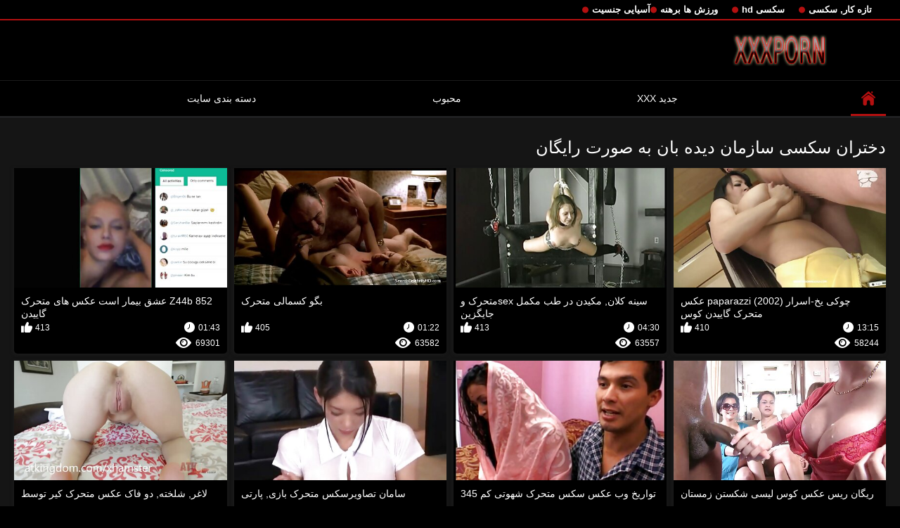

--- FILE ---
content_type: text/html; charset=UTF-8
request_url: https://fa.mokilop.net/category/tits
body_size: 14840
content:
<!DOCTYPE html>
<html lang="fa" dir="rtl">
<head>

<meta http-equiv="Content-Type" content="text/html; charset=UTF-8">
<title>کاوش   دختران سکسی رایگان پورنو داغ بدون ثبت نام در عکس سکسی متحرک  </title>

	<meta name="viewport" content="width=device-width, initial-scale=1.0">
<meta name="google" content="notranslate">
<meta name="description" content="هزاران نفر از فیلم ها xxx رایگان   دختران سکسی, بررسی بدون ثبت نام ">
<meta name="keywords" content="پورنو xxx پورنو داغ, بهترین پورنو بالغ ">


<link rel="icon" type="image/svg+xml" href="https://fa.mokilop.net/files/favicon.svg">
<link rel="alternate icon" href="https://fa.mokilop.net/files/favicon.ico">
<link rel="mask-icon" href="https://fa.mokilop.net/files/safari-pinned-tab.svg" color="#f4141e">
<link rel="apple-touch-icon" sizes="180x180" href="https://fa.mokilop.net/files/apple-touch-icon.png">
<link rel="icon" type="image/png" sizes="32x32" href="https://fa.mokilop.net/files/favicon-32x32.png">
<link rel="icon" type="image/png" sizes="16x16" href="https://fa.mokilop.net/files/favicon-16x16.png">

<link href="https://fa.mokilop.net/files/all.css" rel="stylesheet" type="text/css" />




<link rel="canonical" href="https://fa.mokilop.net/category/tits/"/>
<base target="_blank">

</head>

<body>
	<body class="no-touch">
<div class="top-links">
<div class="center-hold">
<div class="network">
<strong></strong>
<ul>
<li><a href="https://fa.mokilop.net/category/amateur/" style="font-weight: bold; font-size: 13px;">تازه کار, سکسی</a>
</li>
<li><a href="https://fa.mokilop.net/category/hd/" style="font-weight: bold; font-size: 13px;">سکسی hd</a>
</li>
<li><a href="https://fa.mokilop.net/category/teens/" style="font-weight: bold; font-size: 13px;">ورزش ها برهنه</a>
</li>
<li><a href="https://fa.mokilop.net/category/asian/" style="font-weight: bold; font-size: 13px;">آسیایی جنسیت</a>
</li>
</ul>
</div>

</div>
</div>
<div class="container">
<div class="header">
<div class="logo">
<a href="https://fa.mokilop.net/"><img src="https://fa.mokilop.net/files/logo.png" alt="هزاران نفر از فیلم ها xxx رایگان   دختران سکسی, بررسی بدون ثبت نام " width="220" height="45"></a>
</div>


</div>
<nav>
<div class="navigation">

<ul class="primary">
<li class="selected">
<a href="https://fa.mokilop.net/" id="item1">اولیه </a>
</li>
<li>
<a href="https://fa.mokilop.net/newporno.html" id="item2">جدید XXX </a>
</li>
<li>
<a href="https://fa.mokilop.net/popular.html" id="item4">محبوب </a>
</li>
<li>
<a href="https://fa.mokilop.net/categoryall.html" id="item3">دسته بندی سایت </a>
</li>

<li class="highlight ">
</li>
</ul>
<ul class="secondary">
</ul>
</div>
</nav>
<div class="content">
<div class="main-content">
<div class="main-container">
<div class="headline">
<h1> دختران سکسی سازمان دیده بان به صورت رایگان  </h1>


</div>
<div class="box">
<div class="list-videos">
<div class="margin-fix" id="list_videos_videos_watched_right_now_items">
<div class="item  ">
<a href="/video/1470/%DA%86%D9%88%DA%A9%DB%8C-%DB%8C%D8%AE-%D8%A7%D8%B3%D8%B1%D8%A7%D8%B1-paparazzi-2002-%D8%B9%DA%A9%D8%B3-%D9%85%D8%AA%D8%AD%D8%B1%DA%A9-%DA%AF%D8%A7%DB%8C%DB%8C%D8%AF%D9%86-%DA%A9%D9%88%D8%B3/" title="چوکی یخ-اسرار paparazzi (2002) عکس متحرک گاییدن کوس">
<div class="img">
<img class="thumb lazy-load" src="https://fa.mokilop.net/media/thumbs/0/v01470.jpg?1625641036" alt="چوکی یخ-اسرار paparazzi (2002) عکس متحرک گاییدن کوس" data-webp="https://fa.mokilop.net/media/thumbs/0/p01470.jpg?1625641036" data-cnt="5" width="300" height="175"  style="display: block;">
<span class="ico-fav-0 " title="В избранные"  data-fav-type="58244"></span>

</div>
<strong class="title">
چوکی یخ-اسرار paparazzi (2002) عکس متحرک گاییدن کوس
</strong>
<div class="wrap">
<div class="duration" style="color: white;">13:15</div>
<div class="rating positive" style="color: white;">
410
</div>
</div>
<div class="wrap">
<div class="views" style="color: white;">58244</div>
</div>
</a>
</div>							
							
							
							
							
						<div class="item  ">
<a href="https://fa.mokilop.net/link.php" title="سینه کلان, مکیدن در طب مکمل sexمتحرک و جایگزین">
<div class="img">
<img class="thumb lazy-load" src="https://fa.mokilop.net/media/thumbs/6/v08596.jpg?1625808756" alt="سینه کلان, مکیدن در طب مکمل sexمتحرک و جایگزین" data-webp="https://fa.mokilop.net/media/thumbs/6/p08596.jpg?1625808756" data-cnt="5" width="300" height="175"  style="display: block;">
<span class="ico-fav-0 " title="В избранные"  data-fav-type="63557"></span>

</div>
<strong class="title">
سینه کلان, مکیدن در طب مکمل sexمتحرک و جایگزین
</strong>
<div class="wrap">
<div class="duration" style="color: white;">04:30</div>
<div class="rating positive" style="color: white;">
413
</div>
</div>
<div class="wrap">
<div class="views" style="color: white;">63557</div>
</div>
</a>
</div>							
							
							
							
							
						<div class="item  ">
<a href="/video/6402/%D8%A8%DA%AF%D9%88-%DA%A9%D8%B3%D9%85%D8%A7%D9%84%DB%8C-%D9%85%D8%AA%D8%AD%D8%B1%DA%A9/" title="بگو کسمالی متحرک">
<div class="img">
<img class="thumb lazy-load" src="https://fa.mokilop.net/media/thumbs/2/v06402.jpg?1625657395" alt="بگو کسمالی متحرک" data-webp="https://fa.mokilop.net/media/thumbs/2/p06402.jpg?1625657395" data-cnt="5" width="300" height="175"  style="display: block;">
<span class="ico-fav-0 " title="В избранные"  data-fav-type="63582"></span>

</div>
<strong class="title">
بگو کسمالی متحرک
</strong>
<div class="wrap">
<div class="duration" style="color: white;">01:22</div>
<div class="rating positive" style="color: white;">
405
</div>
</div>
<div class="wrap">
<div class="views" style="color: white;">63582</div>
</div>
</a>
</div>							
							
							
							
							
						<div class="item  ">
<a href="https://fa.mokilop.net/link.php" title="Z44b 852 عشق بیمار است عکس های متحرک گاییدن">
<div class="img">
<img class="thumb lazy-load" src="https://fa.mokilop.net/media/thumbs/5/v07555.jpg?1625623061" alt="Z44b 852 عشق بیمار است عکس های متحرک گاییدن" data-webp="https://fa.mokilop.net/media/thumbs/5/p07555.jpg?1625623061" data-cnt="5" width="300" height="175"  style="display: block;">
<span class="ico-fav-0 " title="В избранные"  data-fav-type="69301"></span>

</div>
<strong class="title">
Z44b 852 عشق بیمار است عکس های متحرک گاییدن
</strong>
<div class="wrap">
<div class="duration" style="color: white;">01:43</div>
<div class="rating positive" style="color: white;">
413
</div>
</div>
<div class="wrap">
<div class="views" style="color: white;">69301</div>
</div>
</a>
</div>							
							
							
							
							
						<div class="item  ">
<a href="https://fa.mokilop.net/link.php" title="ریگان ریس عکس کوس لیسی شکستن زمستان">
<div class="img">
<img class="thumb lazy-load" src="https://fa.mokilop.net/media/thumbs/9/v01939.jpg?1625797246" alt="ریگان ریس عکس کوس لیسی شکستن زمستان" data-webp="https://fa.mokilop.net/media/thumbs/9/p01939.jpg?1625797246" data-cnt="5" width="300" height="175"  style="display: block;">
<span class="ico-fav-0 " title="В избранные"  data-fav-type="70134"></span>

</div>
<strong class="title">
ریگان ریس عکس کوس لیسی شکستن زمستان
</strong>
<div class="wrap">
<div class="duration" style="color: white;">05:32</div>
<div class="rating positive" style="color: white;">
414
</div>
</div>
<div class="wrap">
<div class="views" style="color: white;">70134</div>
</div>
</a>
</div>							
							
							
							
							
						<div class="item  ">
<a href="https://fa.mokilop.net/link.php" title="تواریخ وب عکس سکس متحرک شهوتی کم 345">
<div class="img">
<img class="thumb lazy-load" src="https://fa.mokilop.net/media/thumbs/4/v06444.jpg?1628739793" alt="تواریخ وب عکس سکس متحرک شهوتی کم 345" data-webp="https://fa.mokilop.net/media/thumbs/4/p06444.jpg?1628739793" data-cnt="5" width="300" height="175"  style="display: block;">
<span class="ico-fav-0 " title="В избранные"  data-fav-type="59032"></span>

</div>
<strong class="title">
تواریخ وب عکس سکس متحرک شهوتی کم 345
</strong>
<div class="wrap">
<div class="duration" style="color: white;">15:13</div>
<div class="rating positive" style="color: white;">
346
</div>
</div>
<div class="wrap">
<div class="views" style="color: white;">59032</div>
</div>
</a>
</div>							
							
							
							
							
						<div class="item  ">
<a href="/video/2288/%D8%B3%D8%A7%D9%85%D8%A7%D9%86-%D8%AA%D8%B5%D8%A7%D9%88%DB%8C%D8%B1%D8%B3%DA%A9%D8%B3-%D9%85%D8%AA%D8%AD%D8%B1%DA%A9-%D8%A8%D8%A7%D8%B2%DB%8C-%D9%BE%D8%A7%D8%B1%D8%AA%DB%8C/" title="سامان تصاویرسکس متحرک بازی, پارتی">
<div class="img">
<img class="thumb lazy-load" src="https://fa.mokilop.net/media/thumbs/8/v02288.jpg?1626311099" alt="سامان تصاویرسکس متحرک بازی, پارتی" data-webp="https://fa.mokilop.net/media/thumbs/8/p02288.jpg?1626311099" data-cnt="5" width="300" height="175"  style="display: block;">
<span class="ico-fav-0 " title="В избранные"  data-fav-type="70899"></span>

</div>
<strong class="title">
سامان تصاویرسکس متحرک بازی, پارتی
</strong>
<div class="wrap">
<div class="duration" style="color: white;">03:00</div>
<div class="rating positive" style="color: white;">
413
</div>
</div>
<div class="wrap">
<div class="views" style="color: white;">70899</div>
</div>
</a>
</div>							
							
							
							
							
						<div class="item  ">
<a href="/video/5996/%D9%84%D8%A7%D8%BA%D8%B1-%D8%B4%D9%84%D8%AE%D8%AA%D9%87-%D8%AF%D9%88-%D9%81%D8%A7%DA%A9-%D8%B9%DA%A9%D8%B3-%D9%85%D8%AA%D8%AD%D8%B1%DA%A9-%DA%A9%DB%8C%D8%B1-%D8%AA%D9%88%D8%B3%D8%B7/" title="لاغر, شلخته, دو فاک عکس متحرک کیر توسط">
<div class="img">
<img class="thumb lazy-load" src="https://fa.mokilop.net/media/thumbs/6/v05996.jpg?1625551001" alt="لاغر, شلخته, دو فاک عکس متحرک کیر توسط" data-webp="https://fa.mokilop.net/media/thumbs/6/p05996.jpg?1625551001" data-cnt="5" width="300" height="175"  style="display: block;">
<span class="ico-fav-0 " title="В избранные"  data-fav-type="71227"></span>

</div>
<strong class="title">
لاغر, شلخته, دو فاک عکس متحرک کیر توسط
</strong>
<div class="wrap">
<div class="duration" style="color: white;">10:52</div>
<div class="rating positive" style="color: white;">
414
</div>
</div>
<div class="wrap">
<div class="views" style="color: white;">71227</div>
</div>
</a>
</div>							
							
							
							
							
						<div class="item  ">
<a href="https://fa.mokilop.net/link.php" title="ضبط زمان واقعی در 9 عکس متحرک سکس حیوانات کامل">
<div class="img">
<img class="thumb lazy-load" src="https://fa.mokilop.net/media/thumbs/3/v05973.jpg?1625562016" alt="ضبط زمان واقعی در 9 عکس متحرک سکس حیوانات کامل" data-webp="https://fa.mokilop.net/media/thumbs/3/p05973.jpg?1625562016" data-cnt="5" width="300" height="175"  style="display: block;">
<span class="ico-fav-0 " title="В избранные"  data-fav-type="70373"></span>

</div>
<strong class="title">
ضبط زمان واقعی در 9 عکس متحرک سکس حیوانات کامل
</strong>
<div class="wrap">
<div class="duration" style="color: white;">08:00</div>
<div class="rating positive" style="color: white;">
398
</div>
</div>
<div class="wrap">
<div class="views" style="color: white;">70373</div>
</div>
</a>
</div>							
							
							
							
							
						<div class="item  ">
<a href="https://fa.mokilop.net/link.php" title="او را دوست دارد به عکس کس خوردن متحرک خودش نگاه">
<div class="img">
<img class="thumb lazy-load" src="https://fa.mokilop.net/media/thumbs/1/v07381.jpg?1625798173" alt="او را دوست دارد به عکس کس خوردن متحرک خودش نگاه" data-webp="https://fa.mokilop.net/media/thumbs/1/p07381.jpg?1625798173" data-cnt="5" width="300" height="175"  style="display: block;">
<span class="ico-fav-0 " title="В избранные"  data-fav-type="56162"></span>

</div>
<strong class="title">
او را دوست دارد به عکس کس خوردن متحرک خودش نگاه
</strong>
<div class="wrap">
<div class="duration" style="color: white;">02:06</div>
<div class="rating positive" style="color: white;">
314
</div>
</div>
<div class="wrap">
<div class="views" style="color: white;">56162</div>
</div>
</a>
</div>							
							
							
							
							
						<div class="item  ">
<a href="https://fa.mokilop.net/link.php" title="کیر, ردیاب-1989 گایش متحرک">
<div class="img">
<img class="thumb lazy-load" src="https://fa.mokilop.net/media/thumbs/6/v01526.jpg?1625698014" alt="کیر, ردیاب-1989 گایش متحرک" data-webp="https://fa.mokilop.net/media/thumbs/6/p01526.jpg?1625698014" data-cnt="5" width="300" height="175"  style="display: block;">
<span class="ico-fav-0 " title="В избранные"  data-fav-type="78711"></span>

</div>
<strong class="title">
کیر, ردیاب-1989 گایش متحرک
</strong>
<div class="wrap">
<div class="duration" style="color: white;">02:54</div>
<div class="rating positive" style="color: white;">
415
</div>
</div>
<div class="wrap">
<div class="views" style="color: white;">78711</div>
</div>
</a>
</div>							
							
							
							
							
						<div class="item  ">
<a href="/video/8466/-bd-%D8%A2%D8%A8-%D8%B9%DA%A9%D8%B3-%D9%85%D8%AA%D8%AD%D8%B1%DA%A9-%D9%84%DB%8C%D8%B3%DB%8C%D8%AF%D9%86-%DA%A9%D9%88%D8%B3-%D9%86%D8%A8%D8%A7%D8%AA/" title="(BD), آب عکس متحرک لیسیدن کوس نبات">
<div class="img">
<img class="thumb lazy-load" src="https://fa.mokilop.net/media/thumbs/6/v08466.jpg?1625641050" alt="(BD), آب عکس متحرک لیسیدن کوس نبات" data-webp="https://fa.mokilop.net/media/thumbs/6/p08466.jpg?1625641050" data-cnt="5" width="300" height="175"  style="display: block;">
<span class="ico-fav-0 " title="В избранные"  data-fav-type="70883"></span>

</div>
<strong class="title">
(BD), آب عکس متحرک لیسیدن کوس نبات
</strong>
<div class="wrap">
<div class="duration" style="color: white;">00:47</div>
<div class="rating positive" style="color: white;">
360
</div>
</div>
<div class="wrap">
<div class="views" style="color: white;">70883</div>
</div>
</a>
</div>							
							
							
							
							
						<div class="item  ">
<a href="/video/6723/%D8%AF%D8%B2%DB%8C%D8%B1%D9%87-%D9%85%D8%AA%D8%AD%D8%B1%DA%A9-%D8%AD%D8%B4%D8%B1%DB%8C-%D8%BA%D8%B1%D8%A8-%D8%A8%D8%A7%D9%86%DB%8C-%D8%AA%D8%B9%D8%B7%DB%8C%D9%84%D8%A7%D8%AA-%DA%A9%D9%88%D9%84%DB%8C-%D8%B2%D9%86%D8%A7%D9%86/" title="دزیره متحرک حشری غرب بانی تعطیلات-کولی زنان">
<div class="img">
<img class="thumb lazy-load" src="https://fa.mokilop.net/media/thumbs/3/v06723.jpg?1629521542" alt="دزیره متحرک حشری غرب بانی تعطیلات-کولی زنان" data-webp="https://fa.mokilop.net/media/thumbs/3/p06723.jpg?1629521542" data-cnt="5" width="300" height="175"  style="display: block;">
<span class="ico-fav-0 " title="В избранные"  data-fav-type="82763"></span>

</div>
<strong class="title">
دزیره متحرک حشری غرب بانی تعطیلات-کولی زنان
</strong>
<div class="wrap">
<div class="duration" style="color: white;">15:56</div>
<div class="rating positive" style="color: white;">
414
</div>
</div>
<div class="wrap">
<div class="views" style="color: white;">82763</div>
</div>
</a>
</div>							
							
							
							
							
						<div class="item  ">
<a href="/video/9945/arschficken-%D8%B9%DA%A9%D8%B3-%D9%85%D8%AA%D8%AD%D8%B1%DA%A9%D8%B3%DA%A9%D8%B3-2/" title="Arschficken عکس متحرکسکس 2">
<div class="img">
<img class="thumb lazy-load" src="https://fa.mokilop.net/media/thumbs/5/v09945.jpg?1626568904" alt="Arschficken عکس متحرکسکس 2" data-webp="https://fa.mokilop.net/media/thumbs/5/p09945.jpg?1626568904" data-cnt="5" width="300" height="175"  style="display: block;">
<span class="ico-fav-0 " title="В избранные"  data-fav-type="82870"></span>

</div>
<strong class="title">
Arschficken عکس متحرکسکس 2
</strong>
<div class="wrap">
<div class="duration" style="color: white;">13:15</div>
<div class="rating positive" style="color: white;">
413
</div>
</div>
<div class="wrap">
<div class="views" style="color: white;">82870</div>
</div>
</a>
</div>							
							
							
							
							
						<div class="item  ">
<a href="https://fa.mokilop.net/link.php" title="تازه تصاویر متحرک پورن کار, کون, سبزه, همسرم">
<div class="img">
<img class="thumb lazy-load" src="https://fa.mokilop.net/media/thumbs/8/v04178.jpg?1626310029" alt="تازه تصاویر متحرک پورن کار, کون, سبزه, همسرم" data-webp="https://fa.mokilop.net/media/thumbs/8/p04178.jpg?1626310029" data-cnt="5" width="300" height="175"  style="display: block;">
<span class="ico-fav-0 " title="В избранные"  data-fav-type="83097"></span>

</div>
<strong class="title">
تازه تصاویر متحرک پورن کار, کون, سبزه, همسرم
</strong>
<div class="wrap">
<div class="duration" style="color: white;">02:28</div>
<div class="rating positive" style="color: white;">
412
</div>
</div>
<div class="wrap">
<div class="views" style="color: white;">83097</div>
</div>
</a>
</div>							
							
							
							
							
						<div class="item  ">
<a href="/video/1353/%D9%81%D8%A7%DA%A9-%D8%B3%D9%88%D9%BE%D8%B1-%D8%B3%DA%A9%D8%B3-%D9%85%D8%AA%D8%AD%D8%B1%DA%A9-%D8%B3%D8%AE%D8%AA/" title="فاک سوپر سکس متحرک سخت">
<div class="img">
<img class="thumb lazy-load" src="https://fa.mokilop.net/media/thumbs/3/v01353.jpg?1629419846" alt="فاک سوپر سکس متحرک سخت" data-webp="https://fa.mokilop.net/media/thumbs/3/p01353.jpg?1629419846" data-cnt="5" width="300" height="175"  style="display: block;">
<span class="ico-fav-0 " title="В избранные"  data-fav-type="83832"></span>

</div>
<strong class="title">
فاک سوپر سکس متحرک سخت
</strong>
<div class="wrap">
<div class="duration" style="color: white;">03:58</div>
<div class="rating positive" style="color: white;">
414
</div>
</div>
<div class="wrap">
<div class="views" style="color: white;">83832</div>
</div>
</a>
</div>							
							
							
							
							
						<div class="item  ">
<a href="/video/7386/%D9%85%D9%88%DB%8C-%D8%B3%DA%A9%D8%B3-%D9%85%D9%82%D8%B9%D8%AF%DB%8C-%D9%85%D8%AA%D8%AD%D8%B1%DA%A9-%D8%AC%D9%88%D8%AF%DB%8C-%D8%A7%D8%A8%D9%88%D8%AA%DB%8C-%D9%BE%D8%AF%D8%B1-%D9%85%D8%B4%DA%A9%D9%84%D8%A7%D8%AA/" title="موی سکس مقعدی متحرک جودی ابوتی, پدر, مشکلات">
<div class="img">
<img class="thumb lazy-load" src="https://fa.mokilop.net/media/thumbs/6/v07386.jpg?1625783451" alt="موی سکس مقعدی متحرک جودی ابوتی, پدر, مشکلات" data-webp="https://fa.mokilop.net/media/thumbs/6/p07386.jpg?1625783451" data-cnt="5" width="300" height="175"  style="display: block;">
<span class="ico-fav-0 " title="В избранные"  data-fav-type="83714"></span>

</div>
<strong class="title">
موی سکس مقعدی متحرک جودی ابوتی, پدر, مشکلات
</strong>
<div class="wrap">
<div class="duration" style="color: white;">02:36</div>
<div class="rating positive" style="color: white;">
413
</div>
</div>
<div class="wrap">
<div class="views" style="color: white;">83714</div>
</div>
</a>
</div>							
							
							
							
							
						<div class="item  ">
<a href="https://fa.mokilop.net/link.php" title="کیر بزرگ درج خود ارضایی متحرک مونیکا">
<div class="img">
<img class="thumb lazy-load" src="https://fa.mokilop.net/media/thumbs/2/v04752.jpg?1625750383" alt="کیر بزرگ درج خود ارضایی متحرک مونیکا" data-webp="https://fa.mokilop.net/media/thumbs/2/p04752.jpg?1625750383" data-cnt="5" width="300" height="175"  style="display: block;">
<span class="ico-fav-0 " title="В избранные"  data-fav-type="84097"></span>

</div>
<strong class="title">
کیر بزرگ درج خود ارضایی متحرک مونیکا
</strong>
<div class="wrap">
<div class="duration" style="color: white;">06:15</div>
<div class="rating positive" style="color: white;">
413
</div>
</div>
<div class="wrap">
<div class="views" style="color: white;">84097</div>
</div>
</a>
</div>							
							
							
							
							
						<div class="item  ">
<a href="https://fa.mokilop.net/link.php" title="uyb هیجان زده زیر 004 عکس بکن بکن متحرک">
<div class="img">
<img class="thumb lazy-load" src="https://fa.mokilop.net/media/thumbs/0/v04970.jpg?1625724918" alt="uyb هیجان زده زیر 004 عکس بکن بکن متحرک" data-webp="https://fa.mokilop.net/media/thumbs/0/p04970.jpg?1625724918" data-cnt="5" width="300" height="175"  style="display: block;">
<span class="ico-fav-0 " title="В избранные"  data-fav-type="84107"></span>

</div>
<strong class="title">
uyb هیجان زده زیر 004 عکس بکن بکن متحرک
</strong>
<div class="wrap">
<div class="duration" style="color: white;">14:33</div>
<div class="rating positive" style="color: white;">
413
</div>
</div>
<div class="wrap">
<div class="views" style="color: white;">84107</div>
</div>
</a>
</div>							
							
							
							
							
						<div class="item  ">
<a href="/video/9755/%D8%AE%D9%88%D8%AF-%DA%AF%D8%A7%DB%8C%D8%B4-%DA%A9%D8%B3-%D9%85%D8%AA%D8%AD%D8%B1%DA%A9-%D8%A7%D8%B1%D8%B6%D8%A7%DB%8C%DB%8C-%D8%AA%D8%A7%D8%B2%D9%87-%DA%A9%D8%A7%D8%B1-%D8%A8%D8%A7-%D9%85%D9%88%D9%87%D8%A7%DB%8C-%D8%B2%D8%A7%D8%A6%D8%AF-%D9%81%DB%8C%D9%84%D9%85/" title="خود گایش کس متحرک ارضایی, تازه کار با موهای زائد, فیلم">
<div class="img">
<img class="thumb lazy-load" src="https://fa.mokilop.net/media/thumbs/5/v09755.jpg?1625965329" alt="خود گایش کس متحرک ارضایی, تازه کار با موهای زائد, فیلم" data-webp="https://fa.mokilop.net/media/thumbs/5/p09755.jpg?1625965329" data-cnt="5" width="300" height="175"  style="display: block;">
<span class="ico-fav-0 " title="В избранные"  data-fav-type="84480"></span>

</div>
<strong class="title">
خود گایش کس متحرک ارضایی, تازه کار با موهای زائد, فیلم
</strong>
<div class="wrap">
<div class="duration" style="color: white;">10:41</div>
<div class="rating positive" style="color: white;">
414
</div>
</div>
<div class="wrap">
<div class="views" style="color: white;">84480</div>
</div>
</a>
</div>							
							
							
							
							
						<div class="item  ">
<a href="/video/8072/%D8%A8%D8%B1%D8%AE%DB%8C-%D8%A7%D8%B2-%DA%86%D9%87%D8%B1%D9%87-%D9%87%D8%A7%DB%8C-%D8%B4%D9%85%D8%A7%D9%84%DB%8C-%D8%B9%DA%A9%D8%B3-%D8%B3%DA%A9%DB%8C-%D9%85%D8%AA%D8%AD%D8%B1%DA%A9/" title="برخی از چهره های شمالی عکس سکی متحرک">
<div class="img">
<img class="thumb lazy-load" src="https://fa.mokilop.net/media/thumbs/2/v08072.jpg?1625709515" alt="برخی از چهره های شمالی عکس سکی متحرک" data-webp="https://fa.mokilop.net/media/thumbs/2/p08072.jpg?1625709515" data-cnt="5" width="300" height="175"  style="display: block;">
<span class="ico-fav-0 " title="В избранные"  data-fav-type="84145"></span>

</div>
<strong class="title">
برخی از چهره های شمالی عکس سکی متحرک
</strong>
<div class="wrap">
<div class="duration" style="color: white;">06:02</div>
<div class="rating positive" style="color: white;">
412
</div>
</div>
<div class="wrap">
<div class="views" style="color: white;">84145</div>
</div>
</a>
</div>							
							
							
							
							
						<div class="item  ">
<a href="/video/702/%D8%B3%D8%AA%D8%A7%D8%B1%D9%87-%D8%AC%D9%86%D8%B3%DB%8C-1983-%D8%AA%D8%B5%D8%A7%D9%88%D9%8A%D8%B1-%D9%85%D8%AA%D8%AD%D8%B1%D9%83-%D8%B3%D9%83%D8%B3/" title="ستاره جنسی (1983) تصاوير متحرك سكس">
<div class="img">
<img class="thumb lazy-load" src="https://fa.mokilop.net/media/thumbs/2/v00702.jpg?1627955359" alt="ستاره جنسی (1983) تصاوير متحرك سكس" data-webp="https://fa.mokilop.net/media/thumbs/2/p00702.jpg?1627955359" data-cnt="5" width="300" height="175"  style="display: block;">
<span class="ico-fav-0 " title="В избранные"  data-fav-type="84626"></span>

</div>
<strong class="title">
ستاره جنسی (1983) تصاوير متحرك سكس
</strong>
<div class="wrap">
<div class="duration" style="color: white;">12:30</div>
<div class="rating positive" style="color: white;">
413
</div>
</div>
<div class="wrap">
<div class="views" style="color: white;">84626</div>
</div>
</a>
</div>							
							
							
							
							
						<div class="item  ">
<a href="/video/8417/%D8%AF%D8%A7%D9%86%D9%85%D8%A7%D8%B1%DA%A9%DB%8C-%DA%A9%D8%B3-%D9%85%D8%AA%D8%AD%D8%B1%DA%A9/" title="دانمارکی کس متحرک">
<div class="img">
<img class="thumb lazy-load" src="https://fa.mokilop.net/media/thumbs/7/v08417.jpg?1625608823" alt="دانمارکی کس متحرک" data-webp="https://fa.mokilop.net/media/thumbs/7/p08417.jpg?1625608823" data-cnt="5" width="300" height="175"  style="display: block;">
<span class="ico-fav-0 " title="В избранные"  data-fav-type="83645"></span>

</div>
<strong class="title">
دانمارکی کس متحرک
</strong>
<div class="wrap">
<div class="duration" style="color: white;">02:44</div>
<div class="rating positive" style="color: white;">
408
</div>
</div>
<div class="wrap">
<div class="views" style="color: white;">83645</div>
</div>
</a>
</div>							
							
							
							
							
						<div class="item  ">
<a href="/video/1720/%D9%86%D9%88%D9%86%D9%88%D8%AC%D9%88%D8%A7%D9%86-%D8%AE%D9%88%D8%B1%D8%AF-%D9%88-%D8%B9%DA%A9%D8%B3-%D9%85%D8%AA%D8%AD%D8%B1%DA%A9-%D9%BE%D8%B3%D8%AA%D8%A7%D9%86-%D9%86%D9%87-%D8%AA%D9%86%D9%87%D8%A7/" title="نونوجوان خورد و عکس متحرک پستان نه تنها">
<div class="img">
<img class="thumb lazy-load" src="https://fa.mokilop.net/media/thumbs/0/v01720.jpg?1625634672" alt="نونوجوان خورد و عکس متحرک پستان نه تنها" data-webp="https://fa.mokilop.net/media/thumbs/0/p01720.jpg?1625634672" data-cnt="5" width="300" height="175"  style="display: block;">
<span class="ico-fav-0 " title="В избранные"  data-fav-type="84483"></span>

</div>
<strong class="title">
نونوجوان خورد و عکس متحرک پستان نه تنها
</strong>
<div class="wrap">
<div class="duration" style="color: white;">04:23</div>
<div class="rating positive" style="color: white;">
411
</div>
</div>
<div class="wrap">
<div class="views" style="color: white;">84483</div>
</div>
</a>
</div>							
							
							
							
							
						<div class="item  ">
<a href="/video/8796/%DA%AF%D8%B1%D9%8A%D8%B3%D9%8A-%D8%B9%DA%A9%D8%B3-%D8%A8%DA%A9%D9%86-%D8%A8%DA%A9%D9%86-%D9%85%D8%AA%D8%AD%D8%B1%DA%A9/" title="گريسي عکس بکن بکن متحرک">
<div class="img">
<img class="thumb lazy-load" src="https://fa.mokilop.net/media/thumbs/6/v08796.jpg?1625708620" alt="گريسي عکس بکن بکن متحرک" data-webp="https://fa.mokilop.net/media/thumbs/6/p08796.jpg?1625708620" data-cnt="5" width="300" height="175"  style="display: block;">
<span class="ico-fav-0 " title="В избранные"  data-fav-type="83383"></span>

</div>
<strong class="title">
گريسي عکس بکن بکن متحرک
</strong>
<div class="wrap">
<div class="duration" style="color: white;">02:25</div>
<div class="rating positive" style="color: white;">
405
</div>
</div>
<div class="wrap">
<div class="views" style="color: white;">83383</div>
</div>
</a>
</div>							
							
							
							
							
						<div class="item  ">
<a href="/video/1299/%D8%A7%D9%86%D8%AC%D9%85%D9%86-%D8%A8%D8%B1%D8%A7%DB%8C-%D8%B2%D9%86%D8%A7%D9%86-%D8%A2%D8%B3%DB%8C%D8%A7%DB%8C%DB%8C-%D8%B3%DA%A9%D8%B3-%D9%85%D8%AA%D8%AD%D8%B1%DA%A9-%D8%B5%D8%AF%D8%A7%D8%AF%D8%A7%D8%B1/" title="انجمن برای زنان, آسیایی سکس متحرک صدادار">
<div class="img">
<img class="thumb lazy-load" src="https://fa.mokilop.net/media/thumbs/9/v01299.jpg?1628214944" alt="انجمن برای زنان, آسیایی سکس متحرک صدادار" data-webp="https://fa.mokilop.net/media/thumbs/9/p01299.jpg?1628214944" data-cnt="5" width="300" height="175"  style="display: block;">
<span class="ico-fav-0 " title="В избранные"  data-fav-type="84910"></span>

</div>
<strong class="title">
انجمن برای زنان, آسیایی سکس متحرک صدادار
</strong>
<div class="wrap">
<div class="duration" style="color: white;">10:26</div>
<div class="rating positive" style="color: white;">
412
</div>
</div>
<div class="wrap">
<div class="views" style="color: white;">84910</div>
</div>
</a>
</div>							
							
							
							
							
						<div class="item  ">
<a href="/video/1853/oyeloca-%D9%84%D8%A7%D8%AA%DB%8C%D9%86-%D8%AE%D8%B4%D9%86-%D8%AC%D9%86%D8%B3%DB%8C%D8%AA-%D8%AA%D8%B5%D8%A7%D9%88%DB%8C%D8%B1%D8%B3%DA%A9%D8%B3-%D9%85%D8%AA%D8%AD%D8%B1%DA%A9/" title="Oyeloca, لاتین, خشن جنسیت تصاویرسکس متحرک">
<div class="img">
<img class="thumb lazy-load" src="https://fa.mokilop.net/media/thumbs/3/v01853.jpg?1625768105" alt="Oyeloca, لاتین, خشن جنسیت تصاویرسکس متحرک" data-webp="https://fa.mokilop.net/media/thumbs/3/p01853.jpg?1625768105" data-cnt="5" width="300" height="175"  style="display: block;">
<span class="ico-fav-0 " title="В избранные"  data-fav-type="84473"></span>

</div>
<strong class="title">
Oyeloca, لاتین, خشن جنسیت تصاویرسکس متحرک
</strong>
<div class="wrap">
<div class="duration" style="color: white;">13:13</div>
<div class="rating positive" style="color: white;">
409
</div>
</div>
<div class="wrap">
<div class="views" style="color: white;">84473</div>
</div>
</a>
</div>							
							
							
							
							
						<div class="item  ">
<a href="/video/1246/%D8%B2%DB%8C%D8%A8%D8%A7-%D9%88-%DA%A9%DB%8C%D8%B1%D9%85%D8%AA%D8%AD%D8%B1%DA%A9-%D8%AF%D9%84%D9%81%D8%B1%DB%8C%D8%A8-%D8%B3%DB%8C%D8%A7%D9%87-%D9%BE%D9%88%D8%B3%D8%AA-%D8%A8%D8%A7%D8%A8%D8%A7-%D9%86%D9%88%D8%A6%D9%84-/" title="زیبا و کیرمتحرک دلفریب, سیاه پوست, بابا نوئل.">
<div class="img">
<img class="thumb lazy-load" src="https://fa.mokilop.net/media/thumbs/6/v01246.jpg?1625798972" alt="زیبا و کیرمتحرک دلفریب, سیاه پوست, بابا نوئل." data-webp="https://fa.mokilop.net/media/thumbs/6/p01246.jpg?1625798972" data-cnt="5" width="300" height="175"  style="display: block;">
<span class="ico-fav-0 " title="В избранные"  data-fav-type="83662"></span>

</div>
<strong class="title">
زیبا و کیرمتحرک دلفریب, سیاه پوست, بابا نوئل.
</strong>
<div class="wrap">
<div class="duration" style="color: white;">05:19</div>
<div class="rating positive" style="color: white;">
404
</div>
</div>
<div class="wrap">
<div class="views" style="color: white;">83662</div>
</div>
</a>
</div>							
							
							
							
							
						<div class="item  ">
<a href="/video/7797/%D8%B3%DB%8C%D8%A7%D9%87-%D8%B9%DA%A9%D8%B3-%D9%85%D8%AA%D8%AD%D8%B1%DA%A9-%DA%A9%D8%B3-%D8%AF%D8%A7%D8%AF%D9%86/" title="سیاه عکس متحرک کس دادن">
<div class="img">
<img class="thumb lazy-load" src="https://fa.mokilop.net/media/thumbs/7/v07797.jpg?1628301270" alt="سیاه عکس متحرک کس دادن" data-webp="https://fa.mokilop.net/media/thumbs/7/p07797.jpg?1628301270" data-cnt="5" width="300" height="175"  style="display: block;">
<span class="ico-fav-0 " title="В избранные"  data-fav-type="87888"></span>

</div>
<strong class="title">
سیاه عکس متحرک کس دادن
</strong>
<div class="wrap">
<div class="duration" style="color: white;">15:17</div>
<div class="rating positive" style="color: white;">
415
</div>
</div>
<div class="wrap">
<div class="views" style="color: white;">87888</div>
</div>
</a>
</div>							
							
							
							
							
						<div class="item  ">
<a href="/video/861/%D9%82%D8%AF%DB%8C%D9%85%DB%8C-%DA%A9%D8%B1%D8%AF%D9%86-%DA%A9%D9%88%D9%86-%D9%85%D8%AA%D8%AD%D8%B1%DA%A9-%D9%86%D8%A7%DB%8C%D9%84%D9%88%D9%86-%D8%B7%D9%84%D8%B3%D9%85-%D9%BE%D8%A7/" title="قدیمی, کردن کون متحرک نایلون, طلسم پا">
<div class="img">
<img class="thumb lazy-load" src="https://fa.mokilop.net/media/thumbs/1/v00861.jpg?1627178884" alt="قدیمی, کردن کون متحرک نایلون, طلسم پا" data-webp="https://fa.mokilop.net/media/thumbs/1/p00861.jpg?1627178884" data-cnt="5" width="300" height="175"  style="display: block;">
<span class="ico-fav-0 " title="В избранные"  data-fav-type="85186"></span>

</div>
<strong class="title">
قدیمی, کردن کون متحرک نایلون, طلسم پا
</strong>
<div class="wrap">
<div class="duration" style="color: white;">06:58</div>
<div class="rating positive" style="color: white;">
399
</div>
</div>
<div class="wrap">
<div class="views" style="color: white;">85186</div>
</div>
</a>
</div>							
							
							
							
							
						<div class="item  ">
<a href="/video/4226/%D8%AF%D8%AE%D8%AA%D8%B1%D8%A7%D9%86-%D8%A8%D8%A7-%DB%8C%DA%A9-%D8%A8%D9%86%D8%AF-%D8%AF%D8%B1-%D8%B9%DA%A9%D8%B3-%D9%85%D8%AA%D8%AD%D8%B1%DA%A9-%D9%84%D8%B2-%D8%A8%D8%A7%D8%B2%DB%8C-%DB%8C%DA%A9-%D8%AE%D8%A7%D9%86%D9%87-%D9%82%D8%AF%DB%8C%D9%85%DB%8C/" title="دختران با یک بند در عکس متحرک لز بازی یک خانه قدیمی">
<div class="img">
<img class="thumb lazy-load" src="https://fa.mokilop.net/media/thumbs/6/v04226.jpg?1625808780" alt="دختران با یک بند در عکس متحرک لز بازی یک خانه قدیمی" data-webp="https://fa.mokilop.net/media/thumbs/6/p04226.jpg?1625808780" data-cnt="5" width="300" height="175"  style="display: block;">
<span class="ico-fav-0 " title="В избранные"  data-fav-type="88689"></span>

</div>
<strong class="title">
دختران با یک بند در عکس متحرک لز بازی یک خانه قدیمی
</strong>
<div class="wrap">
<div class="duration" style="color: white;">04:33</div>
<div class="rating positive" style="color: white;">
414
</div>
</div>
<div class="wrap">
<div class="views" style="color: white;">88689</div>
</div>
</a>
</div>							
							
							
							
							
						<div class="item  ">
<a href="/video/4013/reri-%D8%B9%DA%A9%D8%B3-%D9%87%D8%A7%DB%8C-%D8%B3%DA%A9%D8%B3%DB%8C-%D9%85%D8%AA%D8%AD%D8%B1%DA%A9-%DA%A9%D8%A7%D8%B1%D8%AA%D9%88%D9%86%DB%8C-%D8%B3%D9%88%D8%B2%D9%88%DA%A9%D8%A7%D9%88%D8%A7-%D8%B2%DB%8C%D8%A8%D8%A7%DB%8C%DB%8C-%DA%98%D8%A7%D9%BE%D9%86%DB%8C/" title="Reri عکس های سکسی متحرک کارتونی سوزوکاوا-زیبایی ژاپنی">
<div class="img">
<img class="thumb lazy-load" src="https://fa.mokilop.net/media/thumbs/3/v04013.jpg?1626312713" alt="Reri عکس های سکسی متحرک کارتونی سوزوکاوا-زیبایی ژاپنی" data-webp="https://fa.mokilop.net/media/thumbs/3/p04013.jpg?1626312713" data-cnt="5" width="300" height="175"  style="display: block;">
<span class="ico-fav-0 " title="В избранные"  data-fav-type="88431"></span>

</div>
<strong class="title">
Reri عکس های سکسی متحرک کارتونی سوزوکاوا-زیبایی ژاپنی
</strong>
<div class="wrap">
<div class="duration" style="color: white;">04:28</div>
<div class="rating positive" style="color: white;">
409
</div>
</div>
<div class="wrap">
<div class="views" style="color: white;">88431</div>
</div>
</a>
</div>							
							
							
							
							
						<div class="item  ">
<a href="/video/3965/uyb-%D9%87%DB%8C%D8%AC%D8%A7%D9%86-%D8%B3%DA%A9%D8%B3-%DA%AF%D8%B1%D9%88%D9%87%DB%8C-%D9%85%D8%AA%D8%AD%D8%B1%DA%A9-%D8%B2%D8%AF%D9%87-%D8%B2%DB%8C%D8%B1-001/" title="uyb هیجان سکس گروهی متحرک زده زیر 001">
<div class="img">
<img class="thumb lazy-load" src="https://fa.mokilop.net/media/thumbs/5/v03965.jpg?1625732156" alt="uyb هیجان سکس گروهی متحرک زده زیر 001" data-webp="https://fa.mokilop.net/media/thumbs/5/p03965.jpg?1625732156" data-cnt="5" width="300" height="175"  style="display: block;">
<span class="ico-fav-0 " title="В избранные"  data-fav-type="91968"></span>

</div>
<strong class="title">
uyb هیجان سکس گروهی متحرک زده زیر 001
</strong>
<div class="wrap">
<div class="duration" style="color: white;">03:46</div>
<div class="rating positive" style="color: white;">
417
</div>
</div>
<div class="wrap">
<div class="views" style="color: white;">91968</div>
</div>
</a>
</div>							
							
							
							
							
						<div class="item  ">
<a href="/video/6192/%D8%B3%DA%A9%D8%B3%DB%8C-%D8%A7%DB%8C-%D9%81%D8%B1%D8%A7%D9%85%D9%88%D8%B4-%D8%B3%DA%A9%D8%B3-%D8%B3%DB%8C%D9%86%D9%87-%D9%85%D8%AA%D8%AD%D8%B1%DA%A9-%D8%AF%D9%88/" title="سکسی ای فراموش سکس سینه متحرک دو">
<div class="img">
<img class="thumb lazy-load" src="https://fa.mokilop.net/media/thumbs/2/v06192.jpg?1625578309" alt="سکسی ای فراموش سکس سینه متحرک دو" data-webp="https://fa.mokilop.net/media/thumbs/2/p06192.jpg?1625578309" data-cnt="5" width="300" height="175"  style="display: block;">
<span class="ico-fav-0 " title="В избранные"  data-fav-type="90919"></span>

</div>
<strong class="title">
سکسی ای فراموش سکس سینه متحرک دو
</strong>
<div class="wrap">
<div class="duration" style="color: white;">14:34</div>
<div class="rating positive" style="color: white;">
410
</div>
</div>
<div class="wrap">
<div class="views" style="color: white;">90919</div>
</div>
</a>
</div>							
							
							
							
							
						<div class="item  ">
<a href="/video/7277/%D8%AC%D8%B0%D8%A7%D8%A8-%D9%85%D8%A7%DB%8C%D8%A7-%D8%B9%DA%A9%D8%B3-%D8%B3%DA%A9%D8%B3%DB%8C-%D9%85%D8%AA%D8%AD%D8%B1%DA%A9-%D8%A8%D8%A7%D8%AD%D8%A7%D9%84-asahina-1-%D8%AA%D9%88%D8%B3%D8%B7-packmans/" title="جذاب مایا عکس سکسی متحرک باحال Asahina 1-توسط PACKMANS">
<div class="img">
<img class="thumb lazy-load" src="https://fa.mokilop.net/media/thumbs/7/v07277.jpg?1628471582" alt="جذاب مایا عکس سکسی متحرک باحال Asahina 1-توسط PACKMANS" data-webp="https://fa.mokilop.net/media/thumbs/7/p07277.jpg?1628471582" data-cnt="5" width="300" height="175"  style="display: block;">
<span class="ico-fav-0 " title="В избранные"  data-fav-type="91430"></span>

</div>
<strong class="title">
جذاب مایا عکس سکسی متحرک باحال Asahina 1-توسط PACKMANS
</strong>
<div class="wrap">
<div class="duration" style="color: white;">04:22</div>
<div class="rating positive" style="color: white;">
409
</div>
</div>
<div class="wrap">
<div class="views" style="color: white;">91430</div>
</div>
</a>
</div>							
							
							
							
							
						<div class="item  ">
<a href="/video/3873/%D9%85%D8%A7%D8%B1%DB%8C%D8%A7-%D9%85%D9%88%D9%86%D8%AA%DB%8C-%D8%B6%D8%B1%D8%A8-%D8%B3%DA%A9%D8%B3-%D9%85%D8%AA%D8%AD%D8%B1%DA%A9-%DA%AF%D8%A7%DB%8C%DB%8C%D8%AF%D9%86-%D8%AF%DB%8C%D8%AF%D9%87-%D9%88/" title="ماریا مونتی ضرب سکس متحرک گاییدن دیده و">
<div class="img">
<img class="thumb lazy-load" src="https://fa.mokilop.net/media/thumbs/3/v03873.jpg?1625571872" alt="ماریا مونتی ضرب سکس متحرک گاییدن دیده و" data-webp="https://fa.mokilop.net/media/thumbs/3/p03873.jpg?1625571872" data-cnt="5" width="300" height="175"  style="display: block;">
<span class="ico-fav-0 " title="В избранные"  data-fav-type="90906"></span>

</div>
<strong class="title">
ماریا مونتی ضرب سکس متحرک گاییدن دیده و
</strong>
<div class="wrap">
<div class="duration" style="color: white;">03:52</div>
<div class="rating positive" style="color: white;">
404
</div>
</div>
<div class="wrap">
<div class="views" style="color: white;">90906</div>
</div>
</a>
</div>							
							
							
							
							
						<div class="item  ">
<a href="/video/7200/%D8%AF%D9%88%DA%86%D8%B1%D8%AE%D9%87-%D8%B3%D9%88%D8%A7%D8%B1-%D8%AA%D8%B5%D8%A7%D9%88%DB%8C%D8%B1-%D9%85%D8%AA%D8%AD%D8%B1%DA%A9-%DA%A9%DB%8C%D8%B1-%D8%AA%D9%88-%DA%A9%D9%88%D8%B3-%D9%84%D8%B9%D9%86%D8%AA%DB%8C/" title="دوچرخه سوار تصاویر متحرک کیر تو کوس لعنتی">
<div class="img">
<img class="thumb lazy-load" src="https://fa.mokilop.net/media/thumbs/0/v07200.jpg?1625736591" alt="دوچرخه سوار تصاویر متحرک کیر تو کوس لعنتی" data-webp="https://fa.mokilop.net/media/thumbs/0/p07200.jpg?1625736591" data-cnt="5" width="300" height="175"  style="display: block;">
<span class="ico-fav-0 " title="В избранные"  data-fav-type="93888"></span>

</div>
<strong class="title">
دوچرخه سوار تصاویر متحرک کیر تو کوس لعنتی
</strong>
<div class="wrap">
<div class="duration" style="color: white;">01:24</div>
<div class="rating positive" style="color: white;">
412
</div>
</div>
<div class="wrap">
<div class="views" style="color: white;">93888</div>
</div>
</a>
</div>							
							
							
							
							
						<div class="item  ">
<a href="/video/6434/%DA%AF%D8%A7%DB%8C%DB%8C%D8%AF%D9%86-%D8%B1%D9%88%D8%B3%DB%8C-%D8%AF%D8%AE%D8%AA%D8%B1%D8%A7%D9%86-%DA%A9%D8%B3-%D9%84%DB%8C%D8%B3%DB%8C-%D9%85%D8%AA%D8%AD%D8%B1%DA%A9-%D8%AF%D8%B1-%D8%A2%D8%B4%D9%BE%D8%B2%D8%AE%D8%A7%D9%86%D9%87/" title="گاییدن, روسی, دختران کس لیسی متحرک در آشپزخانه">
<div class="img">
<img class="thumb lazy-load" src="https://fa.mokilop.net/media/thumbs/4/v06434.jpg?1627432473" alt="گاییدن, روسی, دختران کس لیسی متحرک در آشپزخانه" data-webp="https://fa.mokilop.net/media/thumbs/4/p06434.jpg?1627432473" data-cnt="5" width="300" height="175"  style="display: block;">
<span class="ico-fav-0 " title="В избранные"  data-fav-type="92944"></span>

</div>
<strong class="title">
گاییدن, روسی, دختران کس لیسی متحرک در آشپزخانه
</strong>
<div class="wrap">
<div class="duration" style="color: white;">10:00</div>
<div class="rating positive" style="color: white;">
406
</div>
</div>
<div class="wrap">
<div class="views" style="color: white;">92944</div>
</div>
</a>
</div>							
							
							
							
							
						<div class="item  ">
<a href="/video/7964/%D8%AC%D8%AF%DB%8C-%D9%84%D9%87-%D8%AF%D9%88-%D8%B9%DA%A9%D8%B3-%D9%85%D8%AA%D8%AD%D8%B1%DA%A9-%DA%A9%D8%B3/" title="جدی له, دو عکس متحرک کس">
<div class="img">
<img class="thumb lazy-load" src="https://fa.mokilop.net/media/thumbs/4/v07964.jpg?1629601248" alt="جدی له, دو عکس متحرک کس" data-webp="https://fa.mokilop.net/media/thumbs/4/p07964.jpg?1629601248" data-cnt="5" width="300" height="175"  style="display: block;">
<span class="ico-fav-0 " title="В избранные"  data-fav-type="94582"></span>

</div>
<strong class="title">
جدی له, دو عکس متحرک کس
</strong>
<div class="wrap">
<div class="duration" style="color: white;">07:30</div>
<div class="rating positive" style="color: white;">
413
</div>
</div>
<div class="wrap">
<div class="views" style="color: white;">94582</div>
</div>
</a>
</div>							
							
							
							
							
						<div class="item  ">
<a href="/video/7154/%D8%AD%D8%B4%D8%B1%DB%8C-%D8%B9%DA%A9%D8%B3-%D9%85%D8%AA%D8%AD%D8%B1%DA%A9-%DA%A9%D9%88%D9%86-%DA%AF%D9%86%D8%AF%D9%87-%D8%AE%D8%B1%D9%88%D8%B3-%D9%85%DA%A9%DB%8C%D8%AF%D9%86-%D9%BE%D8%A7%D8%B1%D8%AA%DB%8C/" title="حشری, عکس متحرک کون گنده خروس مکیدن, پارتی">
<div class="img">
<img class="thumb lazy-load" src="https://fa.mokilop.net/media/thumbs/4/v07154.jpg?1627178854" alt="حشری, عکس متحرک کون گنده خروس مکیدن, پارتی" data-webp="https://fa.mokilop.net/media/thumbs/4/p07154.jpg?1627178854" data-cnt="5" width="300" height="175"  style="display: block;">
<span class="ico-fav-0 " title="В избранные"  data-fav-type="92777"></span>

</div>
<strong class="title">
حشری, عکس متحرک کون گنده خروس مکیدن, پارتی
</strong>
<div class="wrap">
<div class="duration" style="color: white;">06:27</div>
<div class="rating positive" style="color: white;">
403
</div>
</div>
<div class="wrap">
<div class="views" style="color: white;">92777</div>
</div>
</a>
</div>							
							
							
							
							
						<div class="item  ">
<a href="/video/3365/%D9%85%D8%A7%D8%B1%DB%8C%D8%A7-%D8%B1%D8%A7-%D9%BE%DB%8C%D8%AF%D8%A7-%D8%AE%D9%88%D8%A7%D9%87%D8%AF-%DA%A9%D8%B1%D8%AF-%DA%A9%D9%88%D8%B3-%DA%A9%D8%B1%D8%AF%D9%86-%D9%85%D8%AA%D8%AD%D8%B1%DA%A9/" title="ماریا را پیدا خواهد کرد کوس کردن متحرک">
<div class="img">
<img class="thumb lazy-load" src="https://fa.mokilop.net/media/thumbs/5/v03365.jpg?1625707826" alt="ماریا را پیدا خواهد کرد کوس کردن متحرک" data-webp="https://fa.mokilop.net/media/thumbs/5/p03365.jpg?1625707826" data-cnt="5" width="300" height="175"  style="display: block;">
<span class="ico-fav-0 " title="В избранные"  data-fav-type="88087"></span>

</div>
<strong class="title">
ماریا را پیدا خواهد کرد کوس کردن متحرک
</strong>
<div class="wrap">
<div class="duration" style="color: white;">06:03</div>
<div class="rating positive" style="color: white;">
373
</div>
</div>
<div class="wrap">
<div class="views" style="color: white;">88087</div>
</div>
</a>
</div>							
							
							
							
							
						<div class="item  ">
<a href="/video/7578/%D8%AF%DB%8C%D8%AF-%D8%A7%D8%B2-%D8%B9%DA%A9%D8%B3-%D9%85%D8%AA%D8%AD%D8%B1%DA%A9-%D9%84%DB%8C%D8%B3%DB%8C%D8%AF%D9%86-%DA%A9%D9%88%D8%B3-%D8%A8%D8%A7%D9%84%D8%A7-3/" title="دید از عکس متحرک لیسیدن کوس بالا, 3">
<div class="img">
<img class="thumb lazy-load" src="https://fa.mokilop.net/media/thumbs/8/v07578.jpg?1625660087" alt="دید از عکس متحرک لیسیدن کوس بالا, 3" data-webp="https://fa.mokilop.net/media/thumbs/8/p07578.jpg?1625660087" data-cnt="5" width="300" height="175"  style="display: block;">
<span class="ico-fav-0 " title="В избранные"  data-fav-type="99741"></span>

</div>
<strong class="title">
دید از عکس متحرک لیسیدن کوس بالا, 3
</strong>
<div class="wrap">
<div class="duration" style="color: white;">03:09</div>
<div class="rating positive" style="color: white;">
413
</div>
</div>
<div class="wrap">
<div class="views" style="color: white;">99741</div>
</div>
</a>
</div>							
							
							
							
							
						<div class="item  ">
<a href="/video/8416/%D8%AF%D8%A7%D8%BA-%D9%88-%D8%AF%D8%A7%D9%86%D9%84%D9%88%D8%AF-%D8%B9%DA%A9%D8%B3-%D9%87%D8%A7%DB%8C-%D9%85%D8%AA%D8%AD%D8%B1%DA%A9-%D8%B3%DA%A9%D8%B3%DB%8C/" title="داغ و دانلود عکس های متحرک سکسی">
<div class="img">
<img class="thumb lazy-load" src="https://fa.mokilop.net/media/thumbs/6/v08416.jpg?1629854222" alt="داغ و دانلود عکس های متحرک سکسی" data-webp="https://fa.mokilop.net/media/thumbs/6/p08416.jpg?1629854222" data-cnt="5" width="300" height="175"  style="display: block;">
<span class="ico-fav-0 " title="В избранные"  data-fav-type="99927"></span>

</div>
<strong class="title">
داغ و دانلود عکس های متحرک سکسی
</strong>
<div class="wrap">
<div class="duration" style="color: white;">04:56</div>
<div class="rating positive" style="color: white;">
413
</div>
</div>
<div class="wrap">
<div class="views" style="color: white;">99927</div>
</div>
</a>
</div>							
							
							
							
							
						<div class="item  ">
<a href="/video/1968/%D8%B1%D9%86-ito-%D8%AF%D8%A7%D8%BA-%D9%86%D9%88%D9%86%D9%88%D8%AC%D9%88%D8%A7%D9%86-%D8%B9%DA%A9%D8%B3-%D9%85%D8%AA%D8%AD%D8%B1%DA%A9-%D9%85%D8%A7%D9%84%D8%B4-%DA%A9%D8%B3-%D9%87%DB%8C%D8%AC%D8%A7%D9%86-%D8%B2%D8%AF%D9%87/" title="رن Ito داغ نونوجوان عکس متحرک مالش کس هیجان زده">
<div class="img">
<img class="thumb lazy-load" src="https://fa.mokilop.net/media/thumbs/8/v01968.jpg?1626481484" alt="رن Ito داغ نونوجوان عکس متحرک مالش کس هیجان زده" data-webp="https://fa.mokilop.net/media/thumbs/8/p01968.jpg?1626481484" data-cnt="5" width="300" height="175"  style="display: block;">
<span class="ico-fav-0 " title="В избранные"  data-fav-type="99763"></span>

</div>
<strong class="title">
رن Ito داغ نونوجوان عکس متحرک مالش کس هیجان زده
</strong>
<div class="wrap">
<div class="duration" style="color: white;">05:47</div>
<div class="rating positive" style="color: white;">
401
</div>
</div>
<div class="wrap">
<div class="views" style="color: white;">99763</div>
</div>
</a>
</div>							
							
							
							
							
						<div class="item  ">
<a href="/video/6875/%D8%B4%D9%85%D8%A7-kohinata-%D9%82%D8%B1%D9%85%D8%B2-%D9%84%D8%A8%D8%A7%D8%B3-%D8%B2%DB%8C%D8%B1-%D8%B3%DA%A9%D8%B3-%D9%85%D8%AA%D8%AD%D8%B1%DA%A9-%D9%85%D8%B1%D8%AF-%D8%A8%D8%A7-%D9%85%D8%B1%D8%AF-av/" title="شما kohinata قرمز لباس زیر سکس متحرک مرد با مرد Av">
<div class="img">
<img class="thumb lazy-load" src="https://fa.mokilop.net/media/thumbs/5/v06875.jpg?1629425723" alt="شما kohinata قرمز لباس زیر سکس متحرک مرد با مرد Av" data-webp="https://fa.mokilop.net/media/thumbs/5/p06875.jpg?1629425723" data-cnt="5" width="300" height="175"  style="display: block;">
<span class="ico-fav-0 " title="В избранные"  data-fav-type="90856"></span>

</div>
<strong class="title">
شما kohinata قرمز لباس زیر سکس متحرک مرد با مرد Av
</strong>
<div class="wrap">
<div class="duration" style="color: white;">01:10</div>
<div class="rating positive" style="color: white;">
343
</div>
</div>
<div class="wrap">
<div class="views" style="color: white;">90856</div>
</div>
</a>
</div>							
							
							
							
							
						<div class="item  ">
<a href="/video/8916/%D8%B3%D8%A8%D8%B2%D9%87-%D8%B1%D9%88%D8%B3%DB%8C-%D8%B2%D9%86-%DA%A9%D8%B1%D9%85-%D9%BE%D8%A7%DB%8C-%D8%B9%DA%A9%D8%B3%D9%87%D8%A7%DB%8C-%D8%B3%D9%88%D9%BE%D8%B1-%D9%85%D8%AA%D8%AD%D8%B1%DA%A9/" title="سبزه, روسی, زن, کرم پای عکسهای سوپر متحرک">
<div class="img">
<img class="thumb lazy-load" src="https://fa.mokilop.net/media/thumbs/6/v08916.jpg?1627951036" alt="سبزه, روسی, زن, کرم پای عکسهای سوپر متحرک" data-webp="https://fa.mokilop.net/media/thumbs/6/p08916.jpg?1627951036" data-cnt="5" width="300" height="175"  style="display: block;">
<span class="ico-fav-0 " title="В избранные"  data-fav-type="108547"></span>

</div>
<strong class="title">
سبزه, روسی, زن, کرم پای عکسهای سوپر متحرک
</strong>
<div class="wrap">
<div class="duration" style="color: white;">03:17</div>
<div class="rating positive" style="color: white;">
399
</div>
</div>
<div class="wrap">
<div class="views" style="color: white;">108547</div>
</div>
</a>
</div>							
							
							
							
							
						<div class="item  ">
<a href="/video/4717/miyu-%D8%B3%DA%A9%D8%B3%DB%8C%D9%85%D8%AA%D8%AD%D8%B1%DA%A9-katase-1-%D8%AA%D9%88%D8%B3%D8%B7-packmans/" title="Miyu سکسیمتحرک Katase 1-توسط PACKMANS">
<div class="img">
<img class="thumb lazy-load" src="https://fa.mokilop.net/media/thumbs/7/v04717.jpg?1625601458" alt="Miyu سکسیمتحرک Katase 1-توسط PACKMANS" data-webp="https://fa.mokilop.net/media/thumbs/7/p04717.jpg?1625601458" data-cnt="5" width="300" height="175"  style="display: block;">
<span class="ico-fav-0 " title="В избранные"  data-fav-type="91782"></span>

</div>
<strong class="title">
Miyu سکسیمتحرک Katase 1-توسط PACKMANS
</strong>
<div class="wrap">
<div class="duration" style="color: white;">01:24</div>
<div class="rating positive" style="color: white;">
335
</div>
</div>
<div class="wrap">
<div class="views" style="color: white;">91782</div>
</div>
</a>
</div>							
							
							
							
							
						<div class="item  ">
<a href="/video/6947/%D9%85%D8%AA%D9%88%D9%84%D8%AF-%D8%B3%D8%AA%D8%A7%D8%B1%D9%87-%D9%87%D8%A7%DB%8C-%D9%BE%D9%88%D8%B1%D9%86%D9%88-%D8%B9%DA%A9%D8%B3-%D9%87%D8%A7%DB%8C-%D9%85%D8%AA%D8%AD%D8%B1%DA%A9-xxx/" title="متولد ستاره های پورنو عکس های متحرک xxx">
<div class="img">
<img class="thumb lazy-load" src="https://fa.mokilop.net/media/thumbs/7/v06947.jpg?1627518562" alt="متولد ستاره های پورنو عکس های متحرک xxx" data-webp="https://fa.mokilop.net/media/thumbs/7/p06947.jpg?1627518562" data-cnt="5" width="300" height="175"  style="display: block;">
<span class="ico-fav-0 " title="В избранные"  data-fav-type="91296"></span>

</div>
<strong class="title">
متولد ستاره های پورنو عکس های متحرک xxx
</strong>
<div class="wrap">
<div class="duration" style="color: white;">10:58</div>
<div class="rating positive" style="color: white;">
324
</div>
</div>
<div class="wrap">
<div class="views" style="color: white;">91296</div>
</div>
</a>
</div>							
							
							
							
							
						<div class="item  ">
<a href="/video/4429/%DA%A9%D8%B1%DA%A9%DB%8C-daija-%D8%B9%DA%A9%D8%B3-%D8%B3%DA%A9%D8%B3%DB%8C-%D9%85%D8%AA%D8%AD%D8%B1%DA%A9-%D8%B9%D8%B1%D8%A8%DB%8C/" title="کرکی daija عکس سکسی متحرک عربی">
<div class="img">
<img class="thumb lazy-load" src="https://fa.mokilop.net/media/thumbs/9/v04429.jpg?1629695172" alt="کرکی daija عکس سکسی متحرک عربی" data-webp="https://fa.mokilop.net/media/thumbs/9/p04429.jpg?1629695172" data-cnt="5" width="300" height="175"  style="display: block;">
<span class="ico-fav-0 " title="В избранные"  data-fav-type="88717"></span>

</div>
<strong class="title">
کرکی daija عکس سکسی متحرک عربی
</strong>
<div class="wrap">
<div class="duration" style="color: white;">02:54</div>
<div class="rating positive" style="color: white;">
313
</div>
</div>
<div class="wrap">
<div class="views" style="color: white;">88717</div>
</div>
</a>
</div>							
							
							
							
							
						<div class="item  ">
<a href="/video/3045/%D9%85%D9%88%D8%B1%D8%AF-%D8%B9%D9%84%D8%A7%D9%82%D9%87-%D8%B9%DA%A9%D8%B3-%D9%85%D8%AA%D8%AD%D8%B1%DA%A9-%D8%AE%D9%88%D8%B1%D8%AF%D9%86-%D8%B3%DB%8C%D9%86%D9%87-%D8%B2%D9%86-bukakke/" title="مورد علاقه عکس متحرک خوردن سینه زن bukakke">
<div class="img">
<img class="thumb lazy-load" src="https://fa.mokilop.net/media/thumbs/5/v03045.jpg?1629862134" alt="مورد علاقه عکس متحرک خوردن سینه زن bukakke" data-webp="https://fa.mokilop.net/media/thumbs/5/p03045.jpg?1629862134" data-cnt="5" width="300" height="175"  style="display: block;">
<span class="ico-fav-0 " title="В избранные"  data-fav-type="83390"></span>

</div>
<strong class="title">
مورد علاقه عکس متحرک خوردن سینه زن bukakke
</strong>
<div class="wrap">
<div class="duration" style="color: white;">03:26</div>
<div class="rating positive" style="color: white;">
289
</div>
</div>
<div class="wrap">
<div class="views" style="color: white;">83390</div>
</div>
</a>
</div>							
							
							
							
							
						<div class="item  ">
<a href="/video/4386/%D8%B4%D9%88%D8%A7%D9%87%D8%AF-%D8%B1%D9%88%D8%A8%D8%A7%D9%87-%D8%B9%DA%A9%D8%B3-%DA%A9%D8%B3-%DA%A9%D8%B1%D8%AF%D9%86-%D9%85%D8%AA%D8%AD%D8%B1%DA%A9/" title="شواهد روباه عکس کس کردن متحرک">
<div class="img">
<img class="thumb lazy-load" src="https://fa.mokilop.net/media/thumbs/6/v04386.jpg?1628652509" alt="شواهد روباه عکس کس کردن متحرک" data-webp="https://fa.mokilop.net/media/thumbs/6/p04386.jpg?1628652509" data-cnt="5" width="300" height="175"  style="display: block;">
<span class="ico-fav-0 " title="В избранные"  data-fav-type="89823"></span>

</div>
<strong class="title">
شواهد روباه عکس کس کردن متحرک
</strong>
<div class="wrap">
<div class="duration" style="color: white;">10:01</div>
<div class="rating positive" style="color: white;">
311
</div>
</div>
<div class="wrap">
<div class="views" style="color: white;">89823</div>
</div>
</a>
</div>							
							
							
							
							
						<div class="item  ">
<a href="/video/9464/%DA%98%D8%A7%D9%BE%D9%86%DB%8C-%D8%B9%DA%A9%D8%B3%D9%87%D8%A7%DB%8C-%D8%B3%DA%A9%D8%B3%DB%8C-%D9%85%D8%AA%D8%AD%D8%B1%DA%A9/" title="ژاپنی عکسهای سکسی متحرک">
<div class="img">
<img class="thumb lazy-load" src="https://fa.mokilop.net/media/thumbs/4/v09464.jpg?1628563421" alt="ژاپنی عکسهای سکسی متحرک" data-webp="https://fa.mokilop.net/media/thumbs/4/p09464.jpg?1628563421" data-cnt="5" width="300" height="175"  style="display: block;">
<span class="ico-fav-0 " title="В избранные"  data-fav-type="120134"></span>

</div>
<strong class="title">
ژاپنی عکسهای سکسی متحرک
</strong>
<div class="wrap">
<div class="duration" style="color: white;">02:17</div>
<div class="rating positive" style="color: white;">
413
</div>
</div>
<div class="wrap">
<div class="views" style="color: white;">120134</div>
</div>
</a>
</div>							
							
							
							
							
						<div class="item  ">
<a href="/video/7286/%D9%86%DA%AF%D9%87%D8%AF%D8%A7%D8%B1-%D8%AF%D8%A7%D8%BA-%D8%AA%D8%B5%D8%A7%D9%88%DB%8C%D8%B1-%D9%85%D8%AA%D8%AD%D8%B1%DA%A9-%DA%A9%D8%B3-%D8%AE%D9%88%D8%B1%D8%AF%D9%86-%D9%85%DB%8C-%D8%B4%D9%88%D8%AF-%D9%81%D8%A7%DA%A9-%D8%B3%D8%AE%D8%AA/" title="نگهدار داغ تصاویر متحرک کس خوردن می شود فاک سخت">
<div class="img">
<img class="thumb lazy-load" src="https://fa.mokilop.net/media/thumbs/6/v07286.jpg?1625551005" alt="نگهدار داغ تصاویر متحرک کس خوردن می شود فاک سخت" data-webp="https://fa.mokilop.net/media/thumbs/6/p07286.jpg?1625551005" data-cnt="5" width="300" height="175"  style="display: block;">
<span class="ico-fav-0 " title="В избранные"  data-fav-type="93379"></span>

</div>
<strong class="title">
نگهدار داغ تصاویر متحرک کس خوردن می شود فاک سخت
</strong>
<div class="wrap">
<div class="duration" style="color: white;">04:59</div>
<div class="rating positive" style="color: white;">
313
</div>
</div>
<div class="wrap">
<div class="views" style="color: white;">93379</div>
</div>
</a>
</div>							
							
							
							
							
						<div class="item  ">
<a href="/video/112/%DA%A9%D8%A7%D8%B1%D9%84%D9%8A-%D9%85%D9%8A%DA%AF%D9%87-%D9%85%D8%AB%D9%84-%D9%8A%D9%87-%D9%82%D9%87%D8%B1%D9%85%D8%A7%D9%86-%D8%B9%DA%A9%D8%B3-%D8%B3%DB%8C%DA%A9%D8%B3-%D9%85%D8%AA%D8%AD%D8%B1%DA%A9-%D8%B2%D8%AF%D9%8A/" title="کارلي ميگه مثل يه قهرمان عکس سیکس متحرک زدي">
<div class="img">
<img class="thumb lazy-load" src="https://fa.mokilop.net/media/thumbs/2/v00112.jpg?1629419849" alt="کارلي ميگه مثل يه قهرمان عکس سیکس متحرک زدي" data-webp="https://fa.mokilop.net/media/thumbs/2/p00112.jpg?1629419849" data-cnt="5" width="300" height="175"  style="display: block;">
<span class="ico-fav-0 " title="В избранные"  data-fav-type="95464"></span>

</div>
<strong class="title">
کارلي ميگه مثل يه قهرمان عکس سیکس متحرک زدي
</strong>
<div class="wrap">
<div class="duration" style="color: white;">10:37</div>
<div class="rating positive" style="color: white;">
318
</div>
</div>
<div class="wrap">
<div class="views" style="color: white;">95464</div>
</div>
</a>
</div>							
							
							
							
							
						<div class="item  ">
<a href="/video/999/%D8%AA%D8%A7%D9%86%DB%8C%D8%A7-%D8%B9%DA%A9%D8%B3-%D9%85%D8%AA%D8%AD%D8%B1%DA%A9-%D8%B3%DA%A9%D8%B3-%D9%88%D8%AD%D8%B4%DB%8C/" title="تانیا عکس متحرک سکس وحشی">
<div class="img">
<img class="thumb lazy-load" src="https://fa.mokilop.net/media/thumbs/9/v00999.jpg?1625756570" alt="تانیا عکس متحرک سکس وحشی" data-webp="https://fa.mokilop.net/media/thumbs/9/p00999.jpg?1625756570" data-cnt="5" width="300" height="175"  style="display: block;">
<span class="ico-fav-0 " title="В избранные"  data-fav-type="81357"></span>

</div>
<strong class="title">
تانیا عکس متحرک سکس وحشی
</strong>
<div class="wrap">
<div class="duration" style="color: white;">01:32</div>
<div class="rating positive" style="color: white;">
260
</div>
</div>
<div class="wrap">
<div class="views" style="color: white;">81357</div>
</div>
</a>
</div>							
							
							
							
							
						<div class="item  ">
<a href="/video/8938/%D9%85%D8%A7%D9%85%D8%A7%D9%86-%D8%AF%D8%AE%D8%AA%D8%B1-%D8%AA%D8%B5%D8%A7%D9%88%DB%8C%D8%B1-%D9%85%D8%AA%D8%AD%D8%B1%DA%A9-%D8%A8%DA%A9%D9%86-%D8%A8%DA%A9%D9%86/" title="مامان دختر تصاویر متحرک بکن بکن">
<div class="img">
<img class="thumb lazy-load" src="https://fa.mokilop.net/media/thumbs/8/v08938.jpg?1625606202" alt="مامان دختر تصاویر متحرک بکن بکن" data-webp="https://fa.mokilop.net/media/thumbs/8/p08938.jpg?1625606202" data-cnt="5" width="300" height="175"  style="display: block;">
<span class="ico-fav-0 " title="В избранные"  data-fav-type="87998"></span>

</div>
<strong class="title">
مامان دختر تصاویر متحرک بکن بکن
</strong>
<div class="wrap">
<div class="duration" style="color: white;">12:22</div>
<div class="rating positive" style="color: white;">
281
</div>
</div>
<div class="wrap">
<div class="views" style="color: white;">87998</div>
</div>
</a>
</div>							
							
							
							
							
						<div class="item  ">
<a href="/video/5782/%D9%85%D8%A7%D8%B1%D8%B3-%D8%B1%D8%A7-%D8%AF%D9%88%D8%B3%D8%AA-%D8%AF%D8%A7%D8%B1%D8%AF-%D8%A8%D9%87-%D9%81%D8%A7%DA%A9-%D8%B3%DA%A9%D8%B3-%D9%85%D8%AA%D8%AD%D8%B1%DA%A9-%D8%B2%DB%8C%D8%A8%D8%A7/" title="مارس را دوست دارد به فاک سکس متحرک زیبا">
<div class="img">
<img class="thumb lazy-load" src="https://fa.mokilop.net/media/thumbs/2/v05782.jpg?1625661029" alt="مارس را دوست دارد به فاک سکس متحرک زیبا" data-webp="https://fa.mokilop.net/media/thumbs/2/p05782.jpg?1625661029" data-cnt="5" width="300" height="175"  style="display: block;">
<span class="ico-fav-0 " title="В избранные"  data-fav-type="136630"></span>

</div>
<strong class="title">
مارس را دوست دارد به فاک سکس متحرک زیبا
</strong>
<div class="wrap">
<div class="duration" style="color: white;">06:16</div>
<div class="rating positive" style="color: white;">
418
</div>
</div>
<div class="wrap">
<div class="views" style="color: white;">136630</div>
</div>
</a>
</div>							
							
							
							
							
						<div class="item  ">
<a href="/video/7567/%D8%B9%DB%8C%D8%A7%D8%B1-%D9%86%D9%88%D9%86%D9%88%D8%AC%D9%88%D8%A7%D9%86-%D9%88-%D8%B9%DA%A9%D8%B3-%DA%A9%D9%88%D9%86-%DA%AF%D9%86%D8%AF%D9%87-%D9%85%D8%AA%D8%AD%D8%B1%DA%A9-%D8%AE%D8%A7%D9%85%D9%87/" title="عیار نونوجوان و عکس کون گنده متحرک خامه">
<div class="img">
<img class="thumb lazy-load" src="https://fa.mokilop.net/media/thumbs/7/v07567.jpg?1629949497" alt="عیار نونوجوان و عکس کون گنده متحرک خامه" data-webp="https://fa.mokilop.net/media/thumbs/7/p07567.jpg?1629949497" data-cnt="5" width="300" height="175"  style="display: block;">
<span class="ico-fav-0 " title="В избранные"  data-fav-type="93803"></span>

</div>
<strong class="title">
عیار نونوجوان و عکس کون گنده متحرک خامه
</strong>
<div class="wrap">
<div class="duration" style="color: white;">15:13</div>
<div class="rating positive" style="color: white;">
266
</div>
</div>
<div class="wrap">
<div class="views" style="color: white;">93803</div>
</div>
</a>
</div>							
							
							
							
							
						<div class="item  ">
<a href="/video/5438/%D9%84%D8%B3-%D9%85%D8%A7%D8%B1-%DA%A9%D8%B3-%D9%84%DB%8C%D8%B3%DB%8C-%D8%B9%DA%A9%D8%B3-%D9%85%D8%AA%D8%AD%D8%B1%DA%A9-%D8%A8%D9%88%D8%A7-%D9%81%D8%AA%D9%86%D9%87-%D8%A7%D9%86%DA%AF%DB%8C%D8%B2%DB%8C/" title="لس مار کس لیسی عکس متحرک بوا فتنه انگیزی">
<div class="img">
<img class="thumb lazy-load" src="https://fa.mokilop.net/media/thumbs/8/v05438.jpg?1625741891" alt="لس مار کس لیسی عکس متحرک بوا فتنه انگیزی" data-webp="https://fa.mokilop.net/media/thumbs/8/p05438.jpg?1625741891" data-cnt="5" width="300" height="175"  style="display: block;">
<span class="ico-fav-0 " title="В избранные"  data-fav-type="92524"></span>

</div>
<strong class="title">
لس مار کس لیسی عکس متحرک بوا فتنه انگیزی
</strong>
<div class="wrap">
<div class="duration" style="color: white;">06:39</div>
<div class="rating positive" style="color: white;">
249
</div>
</div>
<div class="wrap">
<div class="views" style="color: white;">92524</div>
</div>
</a>
</div>							
							
							
							
							
						<div class="item  ">
<a href="/video/2205/%DA%86%D8%A7%D9%82-%D9%88-%D8%B9%DA%A9%D8%B3-%D9%85%D8%AA%D8%AD%D8%B1%DA%A9-%D8%AE%D9%88%D8%AF%D8%A7%D8%B1%D8%B6%D8%A7%DB%8C%DB%8C-%D8%B2%DB%8C%D8%A8%D8%A7/" title="چاق و عکس متحرک خودارضایی زیبا">
<div class="img">
<img class="thumb lazy-load" src="https://fa.mokilop.net/media/thumbs/5/v02205.jpg?1625676356" alt="چاق و عکس متحرک خودارضایی زیبا" data-webp="https://fa.mokilop.net/media/thumbs/5/p02205.jpg?1625676356" data-cnt="5" width="300" height="175"  style="display: block;">
<span class="ico-fav-0 " title="В избранные"  data-fav-type="83894"></span>

</div>
<strong class="title">
چاق و عکس متحرک خودارضایی زیبا
</strong>
<div class="wrap">
<div class="duration" style="color: white;">06:39</div>
<div class="rating positive" style="color: white;">
212
</div>
</div>
<div class="wrap">
<div class="views" style="color: white;">83894</div>
</div>
</a>
</div>							
							
							
							
							
						<div class="item  ">
<a href="/video/6323/%D8%B3%DB%8C%D9%86%D9%87-%DA%A9%D9%84%D8%A7%D9%86-%D9%84%D8%A7%D8%AA%DB%8C%D9%86-%D8%B3%DA%A9%D8%B3-%D9%85%D8%AA%D8%AD%D8%B1%DA%A9-%D8%A7%D9%84%DA%A9%D8%B3%DB%8C%D8%B3-%D8%AF%D8%AE%D8%AA%D8%B1/" title="سینه کلان, لاتین, سکس متحرک الکسیس دختر">
<div class="img">
<img class="thumb lazy-load" src="https://fa.mokilop.net/media/thumbs/3/v06323.jpg?1625611727" alt="سینه کلان, لاتین, سکس متحرک الکسیس دختر" data-webp="https://fa.mokilop.net/media/thumbs/3/p06323.jpg?1625611727" data-cnt="5" width="300" height="175"  style="display: block;">
<span class="ico-fav-0 " title="В избранные"  data-fav-type="83555"></span>

</div>
<strong class="title">
سینه کلان, لاتین, سکس متحرک الکسیس دختر
</strong>
<div class="wrap">
<div class="duration" style="color: white;">02:07</div>
<div class="rating positive" style="color: white;">
199
</div>
</div>
<div class="wrap">
<div class="views" style="color: white;">83555</div>
</div>
</a>
</div>							
							
							
							
							
						<div class="item  ">
<a href="/video/6859/%D8%A8%D8%B3%D8%AA%D9%87-%D8%B3%DA%A9%D8%B3-%D9%85%D8%AA%D8%AD%D8%B1%DA%A9-%DA%A9%D8%B3-%D8%B4%D8%AF%D9%86-%D9%85%D8%B9%D8%A7%D9%85%D9%84%D9%87/" title="بسته سکس متحرک کس شدن معامله">
<div class="img">
<img class="thumb lazy-load" src="https://fa.mokilop.net/media/thumbs/9/v06859.jpg?1627087511" alt="بسته سکس متحرک کس شدن معامله" data-webp="https://fa.mokilop.net/media/thumbs/9/p06859.jpg?1627087511" data-cnt="5" width="300" height="175"  style="display: block;">
<span class="ico-fav-0 " title="В избранные"  data-fav-type="91491"></span>

</div>
<strong class="title">
بسته سکس متحرک کس شدن معامله
</strong>
<div class="wrap">
<div class="duration" style="color: white;">01:24</div>
<div class="rating positive" style="color: white;">
186
</div>
</div>
<div class="wrap">
<div class="views" style="color: white;">91491</div>
</div>
</a>
</div>							
							
							
							
							
						<div class="item  ">
<a href="/video/4090/%D8%AF%D8%AE%D8%AA%D8%B1-%D8%AA%D9%85%D8%B1%DB%8C%D9%86-%D8%B9%D9%85%DB%8C%D9%82-%D8%AF%D8%B1-%DA%AF%D9%84%D9%88-%DA%AF%D9%84%D9%88-%D8%AF%D8%B1-%DB%8C%DA%A9-%D8%AF%D8%AE%D8%AA%D8%B1-xxx-%D8%B9%DA%A9%D8%B3-%D9%85%D8%AA%D8%AD%D8%B1%DA%A9/" title="دختر تمرین عمیق در گلو, گلو در یک دختر xxx عکس متحرک">
<div class="img">
<img class="thumb lazy-load" src="https://fa.mokilop.net/media/thumbs/0/v04090.jpg?1625880609" alt="دختر تمرین عمیق در گلو, گلو در یک دختر xxx عکس متحرک" data-webp="https://fa.mokilop.net/media/thumbs/0/p04090.jpg?1625880609" data-cnt="5" width="300" height="175"  style="display: block;">
<span class="ico-fav-0 " title="В избранные"  data-fav-type="87632"></span>

</div>
<strong class="title">
دختر تمرین عمیق در گلو, گلو در یک دختر xxx عکس متحرک
</strong>
<div class="wrap">
<div class="duration" style="color: white;">04:36</div>
<div class="rating positive" style="color: white;">
163
</div>
</div>
<div class="wrap">
<div class="views" style="color: white;">87632</div>
</div>
</a>
</div>							
							
							
							
							
						<div class="item  ">
<a href="/video/3818/%D8%A8%D8%A7%D8%B1%D8%A8%D8%A7%D8%B1%D8%A7-babeurre-%D8%A8%D8%A7%D8%B2%DB%8C-%D9%85%DB%8C-%DA%A9%D9%86%D8%AF-%D8%A8%D8%A7-%D8%A7%D9%86%DA%AF%D8%B4%D8%AA%D8%A7%D9%86-%D9%BE%D8%A7-%D8%AA%D8%B5%D8%A7%D9%88%DB%8C%D8%B1-%D9%85%D8%AA%D8%AD%D8%B1%DA%A9-%D8%AC%D9%86%D8%B3%DB%8C/" title="باربارا Babeurre بازی می کند با انگشتان پا تصاویر متحرک جنسی">
<div class="img">
<img class="thumb lazy-load" src="https://fa.mokilop.net/media/thumbs/8/v03818.jpg?1625661049" alt="باربارا Babeurre بازی می کند با انگشتان پا تصاویر متحرک جنسی" data-webp="https://fa.mokilop.net/media/thumbs/8/p03818.jpg?1625661049" data-cnt="5" width="300" height="175"  style="display: block;">
<span class="ico-fav-0 " title="В избранные"  data-fav-type="86816"></span>

</div>
<strong class="title">
باربارا Babeurre بازی می کند با انگشتان پا تصاویر متحرک جنسی
</strong>
<div class="wrap">
<div class="duration" style="color: white;">13:02</div>
<div class="rating positive" style="color: white;">
159
</div>
</div>
<div class="wrap">
<div class="views" style="color: white;">86816</div>
</div>
</a>
</div>							
							
							
							
							
						<div class="item  ">
<a href="/video/1941/%D9%BE%DB%8C%DA%86-%D8%B9%DA%A9%D8%B3-%D9%85%D8%AA%D8%AD%D8%B1%DA%A9-%DA%A9%D8%B3-%D8%AE%D9%88%D8%B1%D8%AF%D9%87-%DA%86%D8%A7%D9%82-%DA%AF%D9%85%D8%B1%D8%A7%D9%87-%DB%8C%DA%A9-%D8%BA%D8%B1%DB%8C%D8%A8%D9%87/" title="پیچ عکس متحرک کس خورده, چاق, گمراه یک غریبه">
<div class="img">
<img class="thumb lazy-load" src="https://fa.mokilop.net/media/thumbs/1/v01941.jpg?1625806996" alt="پیچ عکس متحرک کس خورده, چاق, گمراه یک غریبه" data-webp="https://fa.mokilop.net/media/thumbs/1/p01941.jpg?1625806996" data-cnt="5" width="300" height="175"  style="display: block;">
<span class="ico-fav-0 " title="В избранные"  data-fav-type="85792"></span>

</div>
<strong class="title">
پیچ عکس متحرک کس خورده, چاق, گمراه یک غریبه
</strong>
<div class="wrap">
<div class="duration" style="color: white;">02:03</div>
<div class="rating positive" style="color: white;">
155
</div>
</div>
<div class="wrap">
<div class="views" style="color: white;">85792</div>
</div>
</a>
</div>							
							
							
							
							
						<div class="item  ">
<a href="/video/733/%D8%A8%D9%87-%D8%AF%D9%86%D8%A8%D8%A7%D9%84-%D8%AF%D8%B1-%D8%AF%D8%A7%D9%86%D9%84%D9%88%D8%AF-%D8%B9%DA%A9%D8%B3-%D9%85%D8%AA%D8%AD%D8%B1%DA%A9-%D8%B3%DA%A9%D8%B3-%D8%AE%D9%88%D8%AF/" title="به دنبال در دانلود عکس متحرک سکس خود">
<div class="img">
<img class="thumb lazy-load" src="https://fa.mokilop.net/media/thumbs/3/v00733.jpg?1629252972" alt="به دنبال در دانلود عکس متحرک سکس خود" data-webp="https://fa.mokilop.net/media/thumbs/3/p00733.jpg?1629252972" data-cnt="5" width="300" height="175"  style="display: block;">
<span class="ico-fav-0 " title="В избранные"  data-fav-type="84010"></span>

</div>
<strong class="title">
به دنبال در دانلود عکس متحرک سکس خود
</strong>
<div class="wrap">
<div class="duration" style="color: white;">12:23</div>
<div class="rating positive" style="color: white;">
100
</div>
</div>
<div class="wrap">
<div class="views" style="color: white;">84010</div>
</div>
</a>
</div>							
							
							
							
							
						<div class="item  ">
<a href="/video/1909/%D8%A7%D9%88%D9%87-%D8%AF%D8%A7%D8%B3-%DA%A9%D9%88%D9%86-%D8%B3%DA%A9%D8%B3%DB%8C-%D9%85%D8%AA%D8%AD%D8%B1%DA%A9-brauche-ich/" title="اوه داس کون سکسی متحرک brauche ich">
<div class="img">
<img class="thumb lazy-load" src="https://fa.mokilop.net/media/thumbs/9/v01909.jpg?1628655078" alt="اوه داس کون سکسی متحرک brauche ich" data-webp="https://fa.mokilop.net/media/thumbs/9/p01909.jpg?1628655078" data-cnt="5" width="300" height="175"  style="display: block;">
<span class="ico-fav-0 " title="В избранные"  data-fav-type="85824"></span>

</div>
<strong class="title">
اوه داس کون سکسی متحرک brauche ich
</strong>
<div class="wrap">
<div class="duration" style="color: white;">05:50</div>
<div class="rating positive" style="color: white;">
99
</div>
</div>
<div class="wrap">
<div class="views" style="color: white;">85824</div>
</div>
</a>
</div>							
							
							
							
							
						<div class="item  ">
<a href="/video/9371/%D8%A2%D8%AF%DB%8C%D9%88%D8%A7-%D8%B3%DA%A9%D8%B3-%D8%AE%D8%A7%D8%B1%D8%AC%DB%8C-%D9%85%D8%AA%D8%AD%D8%B1%DA%A9-%D8%AE-2/" title="آدیوا سکس خارجی متحرک خ. 2">
<div class="img">
<img class="thumb lazy-load" src="https://fa.mokilop.net/media/thumbs/1/v09371.jpg?1625623053" alt="آدیوا سکس خارجی متحرک خ. 2" data-webp="https://fa.mokilop.net/media/thumbs/1/p09371.jpg?1625623053" data-cnt="5" width="300" height="175"  style="display: block;">
<span class="ico-fav-0 " title="В избранные"  data-fav-type="84022"></span>

</div>
<strong class="title">
آدیوا سکس خارجی متحرک خ. 2
</strong>
<div class="wrap">
<div class="duration" style="color: white;">08:16</div>
<div class="rating positive" style="color: white;">
95
</div>
</div>
<div class="wrap">
<div class="views" style="color: white;">84022</div>
</div>
</a>
</div>							
							
							
							
							
						<div class="item  ">
<a href="/video/5615/%D8%B4%DB%8C%D8%B1%DB%8C%D9%86-%DA%86%DB%8C%D9%86%DB%8C-djevojke017-%D8%AA%D8%B5%D8%A7%D9%88%DB%8C%D8%B1-%D9%85%D8%AA%D8%AD%D8%B1%DA%A9-%D8%AE%D9%88%D8%B1%D8%AF%D9%86-%D8%B3%DB%8C%D9%86%D9%87/" title="شیرین چینی djevojke017 تصاویر متحرک خوردن سینه">
<div class="img">
<img class="thumb lazy-load" src="https://fa.mokilop.net/media/thumbs/5/v05615.jpg?1628301394" alt="شیرین چینی djevojke017 تصاویر متحرک خوردن سینه" data-webp="https://fa.mokilop.net/media/thumbs/5/p05615.jpg?1628301394" data-cnt="5" width="300" height="175"  style="display: block;">
<span class="ico-fav-0 " title="В избранные"  data-fav-type="89338"></span>

</div>
<strong class="title">
شیرین چینی djevojke017 تصاویر متحرک خوردن سینه
</strong>
<div class="wrap">
<div class="duration" style="color: white;">13:50</div>
<div class="rating positive" style="color: white;">
99
</div>
</div>
<div class="wrap">
<div class="views" style="color: white;">89338</div>
</div>
</a>
</div>							
							
							
							
							
						<div class="item  ">
<a href="/video/4934/%D8%A7%D8%AD%D9%85%D9%82-%D8%B1%D8%A7-%D8%AA%D8%B4%D9%88%DB%8C%D9%82-%D9%81%DB%8C%D9%84%D9%85-%D9%87%D8%A7%DB%8C-%D9%85%D8%AA%D8%AD%D8%B1%DA%A9-%D8%B3%DA%A9%D8%B3%DB%8C-%D9%85%DB%8C-%DA%A9%D9%86%D8%AF/" title="احمق را تشویق فیلم های متحرک سکسی می کند">
<div class="img">
<img class="thumb lazy-load" src="https://fa.mokilop.net/media/thumbs/4/v04934.jpg?1629517429" alt="احمق را تشویق فیلم های متحرک سکسی می کند" data-webp="https://fa.mokilop.net/media/thumbs/4/p04934.jpg?1629517429" data-cnt="5" width="300" height="175"  style="display: block;">
<span class="ico-fav-0 " title="В избранные"  data-fav-type="89844"></span>

</div>
<strong class="title">
احمق را تشویق فیلم های متحرک سکسی می کند
</strong>
<div class="wrap">
<div class="duration" style="color: white;">01:28</div>
<div class="rating positive" style="color: white;">
97
</div>
</div>
<div class="wrap">
<div class="views" style="color: white;">89844</div>
</div>
</a>
</div>							
							
							
							
							
						<div class="item  ">
<a href="/video/3233/koika-pt2-%D8%AF%D8%A7%D9%86%D9%84%D9%88%D8%AF-%D8%B9%DA%A9%D8%B3-%D9%85%D8%AA%D8%AD%D8%B1%DA%A9-%D8%B3%DA%A9%D8%B3/" title="koika pt2 دانلود عکس متحرک سکس">
<div class="img">
<img class="thumb lazy-load" src="https://fa.mokilop.net/media/thumbs/3/v03233.jpg?1626309277" alt="koika pt2 دانلود عکس متحرک سکس" data-webp="https://fa.mokilop.net/media/thumbs/3/p03233.jpg?1626309277" data-cnt="5" width="300" height="175"  style="display: block;">
<span class="ico-fav-0 " title="В избранные"  data-fav-type="99756"></span>

</div>
<strong class="title">
koika pt2 دانلود عکس متحرک سکس
</strong>
<div class="wrap">
<div class="duration" style="color: white;">02:54</div>
<div class="rating positive" style="color: white;">
106
</div>
</div>
<div class="wrap">
<div class="views" style="color: white;">99756</div>
</div>
</a>
</div>							
							
							
							
							
						<div class="item  ">
<a href="/video/5858/%DA%86%D8%A7%D9%82-%D8%B3%DA%A9%D8%B3-%D8%B3%D9%87-%D9%86%D9%81%D8%B1%D9%87-%D8%B9%DA%A9%D8%B3-%D8%B3%DA%A9%D8%B3%DB%8C-%D9%85%D8%AA%D8%AD%D8%B1%DA%A9-%D8%B2%D9%86%D8%A7%D9%86/" title="چاق, سکس سه نفره عکس سکسی متحرک زنان">
<div class="img">
<img class="thumb lazy-load" src="https://fa.mokilop.net/media/thumbs/8/v05858.jpg?1629595175" alt="چاق, سکس سه نفره عکس سکسی متحرک زنان" data-webp="https://fa.mokilop.net/media/thumbs/8/p05858.jpg?1629595175" data-cnt="5" width="300" height="175"  style="display: block;">
<span class="ico-fav-0 " title="В избранные"  data-fav-type="83018"></span>

</div>
<strong class="title">
چاق, سکس سه نفره عکس سکسی متحرک زنان
</strong>
<div class="wrap">
<div class="duration" style="color: white;">15:12</div>
<div class="rating positive" style="color: white;">
45
</div>
</div>
<div class="wrap">
<div class="views" style="color: white;">83018</div>
</div>
</a>
</div>							
							
							
							
							
						
</div>
</div>
</div>
<div class="load-more" id="list_videos_common_videos_list_pagination">
<div class="paginator"><a href='https://fa.mokilop.net/category/tits?page=1' class='button current'>1</a> <a href='https://fa.mokilop.net/category/tits?page=2' class='button'>2</a> <a href='https://fa.mokilop.net/category/tits?page=3' class='button'>3</a> <a href='https://fa.mokilop.net/category/tits?page=4' class='button'>4</a> <a href='https://fa.mokilop.net/category/tits?page=5' class='button'>5</a> <a href='https://fa.mokilop.net/category/tits?page=6' class='button'>6</a> <a href='https://fa.mokilop.net/category/tits?page=2' class='button'><span>&rarr;</span></a></div>
</div>







<br>

<br>



<p style="text-align:center;">
<a href="https://fa.mokilop.net/" target="_blank">عکس سکسی متحرک </a>
</p>
</div>
</div>
<div class="box tags-cloud">
<a href="https://fa.mokilop.net/category/matures/" style="font-weight: bold; font-size: 13px;">Xxx بالغ</a>
<a href="https://fa.mokilop.net/category/milf/" style="font-weight: bold; font-size: 13px;">سکسی بانوی داغ</a>
<a href="https://fa.mokilop.net/category/blowjobs/" style="font-weight: bold; font-size: 13px;">کار ضربه</a>
<a href="https://fa.mokilop.net/category/hardcore/" style="font-weight: bold; font-size: 13px;">هاردکور</a>
<a href="https://fa.mokilop.net/category/big_boobs/" style="font-weight: bold; font-size: 13px;">عظیم سینه</a>
<a href="https://fa.mokilop.net/category/anal/" style="font-weight: bold; font-size: 13px;">کون جنسیت</a>
<a href="https://fa.mokilop.net/category/cumshots/" style="font-weight: bold; font-size: 13px;">سوپر</a>
<a href="https://fa.mokilop.net/category/masturbation/" style="font-weight: bold; font-size: 13px;">خود ارضایی</a>
<a href="https://fa.mokilop.net/category/japanese/" style="font-weight: bold; font-size: 13px;">ژاپنی</a>
<a href="https://fa.mokilop.net/category/pussy/" style="font-weight: bold; font-size: 13px;">گربه سکسی</a>
<a href="https://fa.mokilop.net/category/voyeur/" style="font-weight: bold; font-size: 13px;">Scopophiliac</a>
<a href="https://fa.mokilop.net/category/old+young/" style="font-weight: bold; font-size: 13px;">پیر+نوجوان</a>
<a href="https://fa.mokilop.net/category/babes/" style="font-weight: bold; font-size: 13px;">بررسی سوالات برهنه</a>
<a href="https://fa.mokilop.net/category/grannies/" style="font-weight: bold; font-size: 13px;">بابي</a>
<a href="https://fa.mokilop.net/category/public_nudity/" style="font-weight: bold; font-size: 13px;">عمومی, عریانی</a>
<a href="https://fa.mokilop.net/category/wife/" style="font-weight: bold; font-size: 13px;">همسر سکسی</a>
<a href="https://fa.mokilop.net/category/blondes/" style="font-weight: bold; font-size: 13px;">مو بور</a>
<a href="https://fa.mokilop.net/category/hidden_cams/" style="font-weight: bold; font-size: 13px;">دوربین مخفی, انجمن</a>
<a href="https://fa.mokilop.net/category/bbw/" style="font-weight: bold; font-size: 13px;">زن زیبای چاق</a>
<a href="https://fa.mokilop.net/category/brunettes/" style="font-weight: bold; font-size: 13px;">سبزه سکسی</a>
<a href="https://fa.mokilop.net/category/interracial/" style="font-weight: bold; font-size: 13px;">بین نژادهای مختلف</a>
<a href="https://fa.mokilop.net/category/lesbians/" style="font-weight: bold; font-size: 13px;">تصویری لزبین</a>
<a href="https://fa.mokilop.net/category/german/" style="font-weight: bold; font-size: 13px;">سکسی آلمانی</a>
<a href="https://fa.mokilop.net/category/sex_toys/" style="font-weight: bold; font-size: 13px;">اسباب بازی های جنسی, فیلم</a>
<a href="https://fa.mokilop.net/category/creampie/" style="font-weight: bold; font-size: 13px;">سکسی, کرم پای</a>
<a href="https://fa.mokilop.net/category/facials/" style="font-weight: bold; font-size: 13px;">فیشال</a>
<a href="https://fa.mokilop.net/category/tits/" style="font-weight: bold; font-size: 13px;">دختران سکسی</a>
<a href="https://fa.mokilop.net/category/handjobs/" style="font-weight: bold; font-size: 13px;">سکسی</a>
<a href="https://fa.mokilop.net/category/hairy/" style="font-weight: bold; font-size: 13px;">مودار</a>
<a href="https://fa.mokilop.net/category/pov/" style="font-weight: bold; font-size: 13px;">سکسی</a>
<a href="https://fa.mokilop.net/category/femdom/" style="font-weight: bold; font-size: 13px;">سکسی زن سروری</a>
<a href="https://fa.mokilop.net/category/bdsm/" style="font-weight: bold; font-size: 13px;">بدسم, سیاه چال</a>
<a href="https://fa.mokilop.net/category/flashing/" style="font-weight: bold; font-size: 13px;">فلاش</a>
<a href="https://fa.mokilop.net/category/celebrities/" style="font-weight: bold; font-size: 13px;">مشاهیر</a>
<a href="https://fa.mokilop.net/category/pornstars/" style="font-weight: bold; font-size: 13px;">سرگرمی</a>
<a href="https://fa.mokilop.net/category/webcams/" style="font-weight: bold; font-size: 13px;">وب کم</a>
<a href="https://fa.mokilop.net/category/stockings/" style="font-weight: bold; font-size: 13px;">نایلون</a>
<a href="https://fa.mokilop.net/category/threesomes/" style="font-weight: bold; font-size: 13px;">رابطه جنسی در تروی</a>
<a href="https://fa.mokilop.net/category/group_sex/" style="font-weight: bold; font-size: 13px;">گروه جنسیت</a>
<a href="https://fa.mokilop.net/category/black+ebony/" style="font-weight: bold; font-size: 13px;">سیاه پوست جنسیت</a>
<a href="https://fa.mokilop.net/category/cuckold/" style="font-weight: bold; font-size: 13px;">سکسی زن قحبه</a>
<a href="https://fa.mokilop.net/category/mom/" style="font-weight: bold; font-size: 13px;">مامان</a>
<a href="https://fa.mokilop.net/category/close-ups/" style="font-weight: bold; font-size: 13px;">نزدیک یو پی اس</a>
<a href="https://fa.mokilop.net/category/dildo/" style="font-weight: bold; font-size: 13px;">سکسی کیر مصنوعی</a>
<a href="https://fa.mokilop.net/category/vintage/" style="font-weight: bold; font-size: 13px;">وابسته به عشق شهوانی</a>
<a href="https://fa.mokilop.net/category/french/" style="font-weight: bold; font-size: 13px;">فرانسوی</a>
<a href="https://fa.mokilop.net/category/latin/" style="font-weight: bold; font-size: 13px;">برنامه نویس لاتین</a>
<a href="https://fa.mokilop.net/category/big_cock/" style="font-weight: bold; font-size: 13px;">کیر بزرگ</a>
<a href="https://fa.mokilop.net/category/indian/" style="font-weight: bold; font-size: 13px;">هندی</a>
<a href="https://fa.mokilop.net/category/upskirts/" style="font-weight: bold; font-size: 13px;">زیر دامن</a>
<a href="https://fa.mokilop.net/category/british/" style="font-weight: bold; font-size: 13px;">انگلیسی</a>
<a href="https://fa.mokilop.net/category/softcore/" style="font-weight: bold; font-size: 13px;">فیلم های پورنو</a>
<a href="https://fa.mokilop.net/category/fingering/" style="font-weight: bold; font-size: 13px;">انگشت</a>
<a href="https://fa.mokilop.net/category/shemales/" style="font-weight: bold; font-size: 13px;">زن کیردار</a>
<a href="https://fa.mokilop.net/category/squirting/" style="font-weight: bold; font-size: 13px;">سکسی انزال زن</a>
<a href="https://fa.mokilop.net/category/orgasms/" style="font-weight: bold; font-size: 13px;">ارگاسم</a>
<a href="https://fa.mokilop.net/category/european/" style="font-weight: bold; font-size: 13px;">اروپا سکسی</a>
<a href="https://fa.mokilop.net/category/big_butts/" style="font-weight: bold; font-size: 13px;">ته بزرگ جنسیت</a>
<a href="https://fa.mokilop.net/category/lingerie/" style="font-weight: bold; font-size: 13px;">لباس زیر زنانه سکسی</a>
<a href="https://fa.mokilop.net/category/swingers/" style="font-weight: bold; font-size: 13px;">هوسران</a>

<a href="https://fa.mokilop.net/categoryall.html" class="all">نشان می دهد تمام انجمن رده </a>
</div>
<p class="text">

</p>
<div class="box tags-cloud">
<a href="https://fa.filmserotiek.com/">مادروپسر سکس</a> <a href="https://fa.phimsexkhongche.cyou/">دانلود فیلم سکسی با کیفیت</a> <a href="https://fa.sexenoire.com/">سکس ناب</a> <a href="https://fa.xxxpornmom.com/">بهترین سکس دنیا</a> <a href="https://fa.sexysoftporn.com/">سکس پستان</a> <a href="https://fa.gujarati.cyou/">فیلم کلیپ سوپر</a> <a href="https://fa.donnexxxfilm.casa/">فیلم کوتاه سکسی</a> <a href="https://fa.nederlandsesexfilm.com/">دانلود عکس و فیلم سکسی</a> <a href="https://fa.gratisporrfilm.net/">مادروپسر سکس</a> <a href="https://fa.pizdefrumoase.top/">سکس زنده</a> <a href="https://fa.mammetroie.org/">فیلم سکسی فارسی</a> <a href="https://videosexirani.com/">فیلم سوپر خارجی</a> <a href="https://fa.kostenlosreifefrauen.com/">سکس ناب</a> <a href="https://fa.pornofilmdomaci.sbs/">فیلم سکسی مادر پسر</a> <a href="https://fa.videogratuitemure.com/">عکس سکسی مادر</a> <a href="https://fa.pizdegrase.com/">عکس سکسی الکسیس تگزاس</a> <a href="https://fa.sexfilmy.monster/">فیلم سکس الکسیس</a> <a href="https://fa.videosxgratuits.com/">پخش فیلم سکسی</a> <a href="https://fa.arkutut.com/">دانلود فیلم پورن</a> <a href="https://fa.sexypornxxxvideo.com/">لینک گروه سکسی تلگرام</a> <a href="https://fa.lucahsedap.com/">مامان سکسی</a> <a href="https://fa.comicspornvideos.com/">سایت های سکس</a> <a href="https://fa.pzhuk.com/">داستانهای سکسی</a> <a href="https://fa.javhay.cyou/">کانال تلگرامی فیلم سکس</a> <a href="https://fa.erettszex.com/">سایت های سکسی</a> <a href="https://newhairy.com/">دختران پورنو چربی</a> <a href="https://fa.mamefutute.com/">عکس سکس کردن</a> <a href="https://fa.videosxxxespanol.com/">سکس پارتی</a> <a href="https://fa.danskesex.net/">لینک کانال سکسی</a> <a href="https://fa.kannadasexy.com/">سکس زوری</a> <a href="https://fa.xxxpublicpornvideos.com/">سکس برادر خواهر</a> <a href="https://fa.xxxbdsmpornvideos.com/">دانلود سکس خارجی</a> <a href="https://fa.seksmelayu.org/">سکسی ترین فیلم</a> <a href="https://fa.sexolatinovideos.com/">سکس خواب</a> <a href="https://fa.sks1h.com/">فیلم سکسی جدید</a> <a href="https://fa.videosespanolas.top/">سکس برازرس</a> <a href="https://fa.frauenporno.best/">داستان سکسی شهوانی</a> <a href="https://fa.elliniko.top/">سکس برادر و خواهر</a> <a href="https://fa.pornok.org/">سکس بازیگران</a> <a href="https://fa.magyarporno.org/">انجمن سکسی</a> <a href="https://fa.phimxxx.cyou/">سکسی انجمن</a> <a href="https://fa.maduras.monster/">بداستان پورن</a> <a href="https://fa.pornvidio.top/">فیلم سکس افغانی</a> <a href="https://fa.sexvidiohindi.com/">سوپر سکس </a> <a href="https://fa.besplatnixxxfilmovi.org/">دانلود برنامه سکسی</a> <a href="https://fa.sexsub.cyou/">سکس فیلم</a> <a href="https://fa.pornoklip.org/">سکس خارجی عکس</a> <a href="https://fa.seksfilmpjes.net/">فیلم.سکس.زیبا</a> <a href="https://fa.arabsx.xyz/">سکس فیلمهای</a> <a href="https://fa.videospornoscaseros.net/">فیلم سکس التا اوشن</a> <a href="https://persiananal.com/">فسکس مقعدی</a> <a href="http://xxxporno.biz/">پورنو</a> <a href="https://fa.vieillecochonne.com/">فیلم سکسی دانلود رایگان</a> <a href="https://fa.videoeroticigratis.com/">عکس خفن سکسی</a> <a href="http://matureschaudes.net/">سکسي</a> <a href="https://fa.trafl.org/">کیر کلفت</a> <a href="https://fa.reifepornofilme.com/">سکس کون بزرگ</a> <a href="https://rreaddsa.sbs/">سکس کون گنده</a> <a href="https://fa.seksvideo.cyou/">سکس زنم</a> <a href="https://fa.vecchifilmporno.com/">واژن مودار</a> 

</div>
    
    
</div>



</div>
<div class="footer">
<div class="footer-wrap">
<ul class="nav">
<li><a href="https://fa.mokilop.net/" data-fancybox="ajax">صفحه سر </a></li>






</ul>
<div class="copyright">
<a href="https://fa.mokilop.net/">عکس سکسی متحرک </a><br>
همه حقوق محفوظ است. 
</div>
<p><a href="https://fr.videosxxxargentinos.com/">Film porno complet gratuit</a> - <a href="https://fr.pornindiaxxx.com/">XXX français gratuit</a> - 
<a href="https://fr.xxxhinditube.com/">Films xxx gratuits</a> - <a href="https://fr.xxxanalcasero.com/">Voir film porno gratuit</a> - 
<a href="https://fr.pornocaseromaduras.com/">Film porno black gratuit</a> - <a href="https://fr.reifehausfrauen.info/">Film gratuit xxl</a> - 
<a href="https://fr.sexmithausfrauen.net/">Film x gratuit en streaming</a> - <a href="https://fr.analcasero.net/">Film porno gratuit en français</a> - 
<a href="https://fr.mutterfickt.com/">Film de porno gratuit</a> - <a href="https://fr.videosdesexoamateur.net/">Film porno en streaming gratuit</a>
</p>
<div class="txt">
هاردکور رایگان فیلم سکسی بانوی سکسی ترین در عکس سکسی متحرک . سازمان دیده بان فیلم سکسی داغ آنلاین به صورت رایگان. 
</div>
</div>




</div>











</body>

</html>